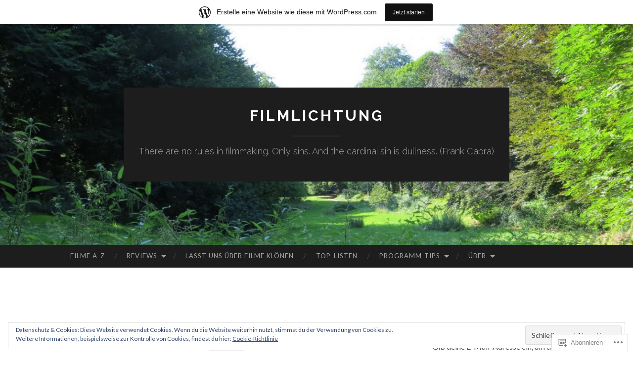

--- FILE ---
content_type: text/html; charset=UTF-8
request_url: https://filmlichtung.wordpress.com/tag/charts/
body_size: 32029
content:
<!DOCTYPE html>
<html lang="de-DE">
<head>
<meta charset="UTF-8">
<meta name="viewport" content="width=device-width, initial-scale=1">
<title>Charts | filmlichtung</title>
<link rel="profile" href="http://gmpg.org/xfn/11">
<link rel="pingback" href="https://filmlichtung.wordpress.com/xmlrpc.php">

<meta name='robots' content='max-image-preview:large' />
<link rel='dns-prefetch' href='//s0.wp.com' />
<link rel='dns-prefetch' href='//fonts-api.wp.com' />
<link rel='dns-prefetch' href='//af.pubmine.com' />
<link rel="alternate" type="application/rss+xml" title="filmlichtung &raquo; Feed" href="https://filmlichtung.wordpress.com/feed/" />
<link rel="alternate" type="application/rss+xml" title="filmlichtung &raquo; Kommentar-Feed" href="https://filmlichtung.wordpress.com/comments/feed/" />
<link rel="alternate" type="application/rss+xml" title="filmlichtung &raquo; Charts Schlagwort-Feed" href="https://filmlichtung.wordpress.com/tag/charts/feed/" />
	<script type="text/javascript">
		/* <![CDATA[ */
		function addLoadEvent(func) {
			var oldonload = window.onload;
			if (typeof window.onload != 'function') {
				window.onload = func;
			} else {
				window.onload = function () {
					oldonload();
					func();
				}
			}
		}
		/* ]]> */
	</script>
	<link crossorigin='anonymous' rel='stylesheet' id='all-css-0-1' href='/_static/??-eJxtjEsOwjAMRC9EMBUoiAXiLG6wojTOR7WjiNuTdoGEYDkz7w30alzJSlkhNVO5+ZAFenh6UgFqYy0xkGHsoJQqo5KA6Ivp6EQO8P+AQxzYQlrRRbOnH3zm4j9CwjWShuzNjCsM9LvZ5Ee6T1c72cvpZs/LG8VZRLg=&cssminify=yes' type='text/css' media='all' />
<style id='wp-emoji-styles-inline-css'>

	img.wp-smiley, img.emoji {
		display: inline !important;
		border: none !important;
		box-shadow: none !important;
		height: 1em !important;
		width: 1em !important;
		margin: 0 0.07em !important;
		vertical-align: -0.1em !important;
		background: none !important;
		padding: 0 !important;
	}
/*# sourceURL=wp-emoji-styles-inline-css */
</style>
<link crossorigin='anonymous' rel='stylesheet' id='all-css-2-1' href='/wp-content/plugins/gutenberg-core/v22.2.0/build/styles/block-library/style.css?m=1764855221i&cssminify=yes' type='text/css' media='all' />
<style id='wp-block-library-inline-css'>
.has-text-align-justify {
	text-align:justify;
}
.has-text-align-justify{text-align:justify;}

/*# sourceURL=wp-block-library-inline-css */
</style><style id='wp-block-paragraph-inline-css'>
.is-small-text{font-size:.875em}.is-regular-text{font-size:1em}.is-large-text{font-size:2.25em}.is-larger-text{font-size:3em}.has-drop-cap:not(:focus):first-letter{float:left;font-size:8.4em;font-style:normal;font-weight:100;line-height:.68;margin:.05em .1em 0 0;text-transform:uppercase}body.rtl .has-drop-cap:not(:focus):first-letter{float:none;margin-left:.1em}p.has-drop-cap.has-background{overflow:hidden}:root :where(p.has-background){padding:1.25em 2.375em}:where(p.has-text-color:not(.has-link-color)) a{color:inherit}p.has-text-align-left[style*="writing-mode:vertical-lr"],p.has-text-align-right[style*="writing-mode:vertical-rl"]{rotate:180deg}
/*# sourceURL=/wp-content/plugins/gutenberg-core/v22.2.0/build/styles/block-library/paragraph/style.css */
</style>
<style id='global-styles-inline-css'>
:root{--wp--preset--aspect-ratio--square: 1;--wp--preset--aspect-ratio--4-3: 4/3;--wp--preset--aspect-ratio--3-4: 3/4;--wp--preset--aspect-ratio--3-2: 3/2;--wp--preset--aspect-ratio--2-3: 2/3;--wp--preset--aspect-ratio--16-9: 16/9;--wp--preset--aspect-ratio--9-16: 9/16;--wp--preset--color--black: #000000;--wp--preset--color--cyan-bluish-gray: #abb8c3;--wp--preset--color--white: #ffffff;--wp--preset--color--pale-pink: #f78da7;--wp--preset--color--vivid-red: #cf2e2e;--wp--preset--color--luminous-vivid-orange: #ff6900;--wp--preset--color--luminous-vivid-amber: #fcb900;--wp--preset--color--light-green-cyan: #7bdcb5;--wp--preset--color--vivid-green-cyan: #00d084;--wp--preset--color--pale-cyan-blue: #8ed1fc;--wp--preset--color--vivid-cyan-blue: #0693e3;--wp--preset--color--vivid-purple: #9b51e0;--wp--preset--gradient--vivid-cyan-blue-to-vivid-purple: linear-gradient(135deg,rgb(6,147,227) 0%,rgb(155,81,224) 100%);--wp--preset--gradient--light-green-cyan-to-vivid-green-cyan: linear-gradient(135deg,rgb(122,220,180) 0%,rgb(0,208,130) 100%);--wp--preset--gradient--luminous-vivid-amber-to-luminous-vivid-orange: linear-gradient(135deg,rgb(252,185,0) 0%,rgb(255,105,0) 100%);--wp--preset--gradient--luminous-vivid-orange-to-vivid-red: linear-gradient(135deg,rgb(255,105,0) 0%,rgb(207,46,46) 100%);--wp--preset--gradient--very-light-gray-to-cyan-bluish-gray: linear-gradient(135deg,rgb(238,238,238) 0%,rgb(169,184,195) 100%);--wp--preset--gradient--cool-to-warm-spectrum: linear-gradient(135deg,rgb(74,234,220) 0%,rgb(151,120,209) 20%,rgb(207,42,186) 40%,rgb(238,44,130) 60%,rgb(251,105,98) 80%,rgb(254,248,76) 100%);--wp--preset--gradient--blush-light-purple: linear-gradient(135deg,rgb(255,206,236) 0%,rgb(152,150,240) 100%);--wp--preset--gradient--blush-bordeaux: linear-gradient(135deg,rgb(254,205,165) 0%,rgb(254,45,45) 50%,rgb(107,0,62) 100%);--wp--preset--gradient--luminous-dusk: linear-gradient(135deg,rgb(255,203,112) 0%,rgb(199,81,192) 50%,rgb(65,88,208) 100%);--wp--preset--gradient--pale-ocean: linear-gradient(135deg,rgb(255,245,203) 0%,rgb(182,227,212) 50%,rgb(51,167,181) 100%);--wp--preset--gradient--electric-grass: linear-gradient(135deg,rgb(202,248,128) 0%,rgb(113,206,126) 100%);--wp--preset--gradient--midnight: linear-gradient(135deg,rgb(2,3,129) 0%,rgb(40,116,252) 100%);--wp--preset--font-size--small: 13px;--wp--preset--font-size--medium: 20px;--wp--preset--font-size--large: 36px;--wp--preset--font-size--x-large: 42px;--wp--preset--font-family--albert-sans: 'Albert Sans', sans-serif;--wp--preset--font-family--alegreya: Alegreya, serif;--wp--preset--font-family--arvo: Arvo, serif;--wp--preset--font-family--bodoni-moda: 'Bodoni Moda', serif;--wp--preset--font-family--bricolage-grotesque: 'Bricolage Grotesque', sans-serif;--wp--preset--font-family--cabin: Cabin, sans-serif;--wp--preset--font-family--chivo: Chivo, sans-serif;--wp--preset--font-family--commissioner: Commissioner, sans-serif;--wp--preset--font-family--cormorant: Cormorant, serif;--wp--preset--font-family--courier-prime: 'Courier Prime', monospace;--wp--preset--font-family--crimson-pro: 'Crimson Pro', serif;--wp--preset--font-family--dm-mono: 'DM Mono', monospace;--wp--preset--font-family--dm-sans: 'DM Sans', sans-serif;--wp--preset--font-family--dm-serif-display: 'DM Serif Display', serif;--wp--preset--font-family--domine: Domine, serif;--wp--preset--font-family--eb-garamond: 'EB Garamond', serif;--wp--preset--font-family--epilogue: Epilogue, sans-serif;--wp--preset--font-family--fahkwang: Fahkwang, sans-serif;--wp--preset--font-family--figtree: Figtree, sans-serif;--wp--preset--font-family--fira-sans: 'Fira Sans', sans-serif;--wp--preset--font-family--fjalla-one: 'Fjalla One', sans-serif;--wp--preset--font-family--fraunces: Fraunces, serif;--wp--preset--font-family--gabarito: Gabarito, system-ui;--wp--preset--font-family--ibm-plex-mono: 'IBM Plex Mono', monospace;--wp--preset--font-family--ibm-plex-sans: 'IBM Plex Sans', sans-serif;--wp--preset--font-family--ibarra-real-nova: 'Ibarra Real Nova', serif;--wp--preset--font-family--instrument-serif: 'Instrument Serif', serif;--wp--preset--font-family--inter: Inter, sans-serif;--wp--preset--font-family--josefin-sans: 'Josefin Sans', sans-serif;--wp--preset--font-family--jost: Jost, sans-serif;--wp--preset--font-family--libre-baskerville: 'Libre Baskerville', serif;--wp--preset--font-family--libre-franklin: 'Libre Franklin', sans-serif;--wp--preset--font-family--literata: Literata, serif;--wp--preset--font-family--lora: Lora, serif;--wp--preset--font-family--merriweather: Merriweather, serif;--wp--preset--font-family--montserrat: Montserrat, sans-serif;--wp--preset--font-family--newsreader: Newsreader, serif;--wp--preset--font-family--noto-sans-mono: 'Noto Sans Mono', sans-serif;--wp--preset--font-family--nunito: Nunito, sans-serif;--wp--preset--font-family--open-sans: 'Open Sans', sans-serif;--wp--preset--font-family--overpass: Overpass, sans-serif;--wp--preset--font-family--pt-serif: 'PT Serif', serif;--wp--preset--font-family--petrona: Petrona, serif;--wp--preset--font-family--piazzolla: Piazzolla, serif;--wp--preset--font-family--playfair-display: 'Playfair Display', serif;--wp--preset--font-family--plus-jakarta-sans: 'Plus Jakarta Sans', sans-serif;--wp--preset--font-family--poppins: Poppins, sans-serif;--wp--preset--font-family--raleway: Raleway, sans-serif;--wp--preset--font-family--roboto: Roboto, sans-serif;--wp--preset--font-family--roboto-slab: 'Roboto Slab', serif;--wp--preset--font-family--rubik: Rubik, sans-serif;--wp--preset--font-family--rufina: Rufina, serif;--wp--preset--font-family--sora: Sora, sans-serif;--wp--preset--font-family--source-sans-3: 'Source Sans 3', sans-serif;--wp--preset--font-family--source-serif-4: 'Source Serif 4', serif;--wp--preset--font-family--space-mono: 'Space Mono', monospace;--wp--preset--font-family--syne: Syne, sans-serif;--wp--preset--font-family--texturina: Texturina, serif;--wp--preset--font-family--urbanist: Urbanist, sans-serif;--wp--preset--font-family--work-sans: 'Work Sans', sans-serif;--wp--preset--spacing--20: 0.44rem;--wp--preset--spacing--30: 0.67rem;--wp--preset--spacing--40: 1rem;--wp--preset--spacing--50: 1.5rem;--wp--preset--spacing--60: 2.25rem;--wp--preset--spacing--70: 3.38rem;--wp--preset--spacing--80: 5.06rem;--wp--preset--shadow--natural: 6px 6px 9px rgba(0, 0, 0, 0.2);--wp--preset--shadow--deep: 12px 12px 50px rgba(0, 0, 0, 0.4);--wp--preset--shadow--sharp: 6px 6px 0px rgba(0, 0, 0, 0.2);--wp--preset--shadow--outlined: 6px 6px 0px -3px rgb(255, 255, 255), 6px 6px rgb(0, 0, 0);--wp--preset--shadow--crisp: 6px 6px 0px rgb(0, 0, 0);}:where(.is-layout-flex){gap: 0.5em;}:where(.is-layout-grid){gap: 0.5em;}body .is-layout-flex{display: flex;}.is-layout-flex{flex-wrap: wrap;align-items: center;}.is-layout-flex > :is(*, div){margin: 0;}body .is-layout-grid{display: grid;}.is-layout-grid > :is(*, div){margin: 0;}:where(.wp-block-columns.is-layout-flex){gap: 2em;}:where(.wp-block-columns.is-layout-grid){gap: 2em;}:where(.wp-block-post-template.is-layout-flex){gap: 1.25em;}:where(.wp-block-post-template.is-layout-grid){gap: 1.25em;}.has-black-color{color: var(--wp--preset--color--black) !important;}.has-cyan-bluish-gray-color{color: var(--wp--preset--color--cyan-bluish-gray) !important;}.has-white-color{color: var(--wp--preset--color--white) !important;}.has-pale-pink-color{color: var(--wp--preset--color--pale-pink) !important;}.has-vivid-red-color{color: var(--wp--preset--color--vivid-red) !important;}.has-luminous-vivid-orange-color{color: var(--wp--preset--color--luminous-vivid-orange) !important;}.has-luminous-vivid-amber-color{color: var(--wp--preset--color--luminous-vivid-amber) !important;}.has-light-green-cyan-color{color: var(--wp--preset--color--light-green-cyan) !important;}.has-vivid-green-cyan-color{color: var(--wp--preset--color--vivid-green-cyan) !important;}.has-pale-cyan-blue-color{color: var(--wp--preset--color--pale-cyan-blue) !important;}.has-vivid-cyan-blue-color{color: var(--wp--preset--color--vivid-cyan-blue) !important;}.has-vivid-purple-color{color: var(--wp--preset--color--vivid-purple) !important;}.has-black-background-color{background-color: var(--wp--preset--color--black) !important;}.has-cyan-bluish-gray-background-color{background-color: var(--wp--preset--color--cyan-bluish-gray) !important;}.has-white-background-color{background-color: var(--wp--preset--color--white) !important;}.has-pale-pink-background-color{background-color: var(--wp--preset--color--pale-pink) !important;}.has-vivid-red-background-color{background-color: var(--wp--preset--color--vivid-red) !important;}.has-luminous-vivid-orange-background-color{background-color: var(--wp--preset--color--luminous-vivid-orange) !important;}.has-luminous-vivid-amber-background-color{background-color: var(--wp--preset--color--luminous-vivid-amber) !important;}.has-light-green-cyan-background-color{background-color: var(--wp--preset--color--light-green-cyan) !important;}.has-vivid-green-cyan-background-color{background-color: var(--wp--preset--color--vivid-green-cyan) !important;}.has-pale-cyan-blue-background-color{background-color: var(--wp--preset--color--pale-cyan-blue) !important;}.has-vivid-cyan-blue-background-color{background-color: var(--wp--preset--color--vivid-cyan-blue) !important;}.has-vivid-purple-background-color{background-color: var(--wp--preset--color--vivid-purple) !important;}.has-black-border-color{border-color: var(--wp--preset--color--black) !important;}.has-cyan-bluish-gray-border-color{border-color: var(--wp--preset--color--cyan-bluish-gray) !important;}.has-white-border-color{border-color: var(--wp--preset--color--white) !important;}.has-pale-pink-border-color{border-color: var(--wp--preset--color--pale-pink) !important;}.has-vivid-red-border-color{border-color: var(--wp--preset--color--vivid-red) !important;}.has-luminous-vivid-orange-border-color{border-color: var(--wp--preset--color--luminous-vivid-orange) !important;}.has-luminous-vivid-amber-border-color{border-color: var(--wp--preset--color--luminous-vivid-amber) !important;}.has-light-green-cyan-border-color{border-color: var(--wp--preset--color--light-green-cyan) !important;}.has-vivid-green-cyan-border-color{border-color: var(--wp--preset--color--vivid-green-cyan) !important;}.has-pale-cyan-blue-border-color{border-color: var(--wp--preset--color--pale-cyan-blue) !important;}.has-vivid-cyan-blue-border-color{border-color: var(--wp--preset--color--vivid-cyan-blue) !important;}.has-vivid-purple-border-color{border-color: var(--wp--preset--color--vivid-purple) !important;}.has-vivid-cyan-blue-to-vivid-purple-gradient-background{background: var(--wp--preset--gradient--vivid-cyan-blue-to-vivid-purple) !important;}.has-light-green-cyan-to-vivid-green-cyan-gradient-background{background: var(--wp--preset--gradient--light-green-cyan-to-vivid-green-cyan) !important;}.has-luminous-vivid-amber-to-luminous-vivid-orange-gradient-background{background: var(--wp--preset--gradient--luminous-vivid-amber-to-luminous-vivid-orange) !important;}.has-luminous-vivid-orange-to-vivid-red-gradient-background{background: var(--wp--preset--gradient--luminous-vivid-orange-to-vivid-red) !important;}.has-very-light-gray-to-cyan-bluish-gray-gradient-background{background: var(--wp--preset--gradient--very-light-gray-to-cyan-bluish-gray) !important;}.has-cool-to-warm-spectrum-gradient-background{background: var(--wp--preset--gradient--cool-to-warm-spectrum) !important;}.has-blush-light-purple-gradient-background{background: var(--wp--preset--gradient--blush-light-purple) !important;}.has-blush-bordeaux-gradient-background{background: var(--wp--preset--gradient--blush-bordeaux) !important;}.has-luminous-dusk-gradient-background{background: var(--wp--preset--gradient--luminous-dusk) !important;}.has-pale-ocean-gradient-background{background: var(--wp--preset--gradient--pale-ocean) !important;}.has-electric-grass-gradient-background{background: var(--wp--preset--gradient--electric-grass) !important;}.has-midnight-gradient-background{background: var(--wp--preset--gradient--midnight) !important;}.has-small-font-size{font-size: var(--wp--preset--font-size--small) !important;}.has-medium-font-size{font-size: var(--wp--preset--font-size--medium) !important;}.has-large-font-size{font-size: var(--wp--preset--font-size--large) !important;}.has-x-large-font-size{font-size: var(--wp--preset--font-size--x-large) !important;}.has-albert-sans-font-family{font-family: var(--wp--preset--font-family--albert-sans) !important;}.has-alegreya-font-family{font-family: var(--wp--preset--font-family--alegreya) !important;}.has-arvo-font-family{font-family: var(--wp--preset--font-family--arvo) !important;}.has-bodoni-moda-font-family{font-family: var(--wp--preset--font-family--bodoni-moda) !important;}.has-bricolage-grotesque-font-family{font-family: var(--wp--preset--font-family--bricolage-grotesque) !important;}.has-cabin-font-family{font-family: var(--wp--preset--font-family--cabin) !important;}.has-chivo-font-family{font-family: var(--wp--preset--font-family--chivo) !important;}.has-commissioner-font-family{font-family: var(--wp--preset--font-family--commissioner) !important;}.has-cormorant-font-family{font-family: var(--wp--preset--font-family--cormorant) !important;}.has-courier-prime-font-family{font-family: var(--wp--preset--font-family--courier-prime) !important;}.has-crimson-pro-font-family{font-family: var(--wp--preset--font-family--crimson-pro) !important;}.has-dm-mono-font-family{font-family: var(--wp--preset--font-family--dm-mono) !important;}.has-dm-sans-font-family{font-family: var(--wp--preset--font-family--dm-sans) !important;}.has-dm-serif-display-font-family{font-family: var(--wp--preset--font-family--dm-serif-display) !important;}.has-domine-font-family{font-family: var(--wp--preset--font-family--domine) !important;}.has-eb-garamond-font-family{font-family: var(--wp--preset--font-family--eb-garamond) !important;}.has-epilogue-font-family{font-family: var(--wp--preset--font-family--epilogue) !important;}.has-fahkwang-font-family{font-family: var(--wp--preset--font-family--fahkwang) !important;}.has-figtree-font-family{font-family: var(--wp--preset--font-family--figtree) !important;}.has-fira-sans-font-family{font-family: var(--wp--preset--font-family--fira-sans) !important;}.has-fjalla-one-font-family{font-family: var(--wp--preset--font-family--fjalla-one) !important;}.has-fraunces-font-family{font-family: var(--wp--preset--font-family--fraunces) !important;}.has-gabarito-font-family{font-family: var(--wp--preset--font-family--gabarito) !important;}.has-ibm-plex-mono-font-family{font-family: var(--wp--preset--font-family--ibm-plex-mono) !important;}.has-ibm-plex-sans-font-family{font-family: var(--wp--preset--font-family--ibm-plex-sans) !important;}.has-ibarra-real-nova-font-family{font-family: var(--wp--preset--font-family--ibarra-real-nova) !important;}.has-instrument-serif-font-family{font-family: var(--wp--preset--font-family--instrument-serif) !important;}.has-inter-font-family{font-family: var(--wp--preset--font-family--inter) !important;}.has-josefin-sans-font-family{font-family: var(--wp--preset--font-family--josefin-sans) !important;}.has-jost-font-family{font-family: var(--wp--preset--font-family--jost) !important;}.has-libre-baskerville-font-family{font-family: var(--wp--preset--font-family--libre-baskerville) !important;}.has-libre-franklin-font-family{font-family: var(--wp--preset--font-family--libre-franklin) !important;}.has-literata-font-family{font-family: var(--wp--preset--font-family--literata) !important;}.has-lora-font-family{font-family: var(--wp--preset--font-family--lora) !important;}.has-merriweather-font-family{font-family: var(--wp--preset--font-family--merriweather) !important;}.has-montserrat-font-family{font-family: var(--wp--preset--font-family--montserrat) !important;}.has-newsreader-font-family{font-family: var(--wp--preset--font-family--newsreader) !important;}.has-noto-sans-mono-font-family{font-family: var(--wp--preset--font-family--noto-sans-mono) !important;}.has-nunito-font-family{font-family: var(--wp--preset--font-family--nunito) !important;}.has-open-sans-font-family{font-family: var(--wp--preset--font-family--open-sans) !important;}.has-overpass-font-family{font-family: var(--wp--preset--font-family--overpass) !important;}.has-pt-serif-font-family{font-family: var(--wp--preset--font-family--pt-serif) !important;}.has-petrona-font-family{font-family: var(--wp--preset--font-family--petrona) !important;}.has-piazzolla-font-family{font-family: var(--wp--preset--font-family--piazzolla) !important;}.has-playfair-display-font-family{font-family: var(--wp--preset--font-family--playfair-display) !important;}.has-plus-jakarta-sans-font-family{font-family: var(--wp--preset--font-family--plus-jakarta-sans) !important;}.has-poppins-font-family{font-family: var(--wp--preset--font-family--poppins) !important;}.has-raleway-font-family{font-family: var(--wp--preset--font-family--raleway) !important;}.has-roboto-font-family{font-family: var(--wp--preset--font-family--roboto) !important;}.has-roboto-slab-font-family{font-family: var(--wp--preset--font-family--roboto-slab) !important;}.has-rubik-font-family{font-family: var(--wp--preset--font-family--rubik) !important;}.has-rufina-font-family{font-family: var(--wp--preset--font-family--rufina) !important;}.has-sora-font-family{font-family: var(--wp--preset--font-family--sora) !important;}.has-source-sans-3-font-family{font-family: var(--wp--preset--font-family--source-sans-3) !important;}.has-source-serif-4-font-family{font-family: var(--wp--preset--font-family--source-serif-4) !important;}.has-space-mono-font-family{font-family: var(--wp--preset--font-family--space-mono) !important;}.has-syne-font-family{font-family: var(--wp--preset--font-family--syne) !important;}.has-texturina-font-family{font-family: var(--wp--preset--font-family--texturina) !important;}.has-urbanist-font-family{font-family: var(--wp--preset--font-family--urbanist) !important;}.has-work-sans-font-family{font-family: var(--wp--preset--font-family--work-sans) !important;}
/*# sourceURL=global-styles-inline-css */
</style>

<style id='classic-theme-styles-inline-css'>
/*! This file is auto-generated */
.wp-block-button__link{color:#fff;background-color:#32373c;border-radius:9999px;box-shadow:none;text-decoration:none;padding:calc(.667em + 2px) calc(1.333em + 2px);font-size:1.125em}.wp-block-file__button{background:#32373c;color:#fff;text-decoration:none}
/*# sourceURL=/wp-includes/css/classic-themes.min.css */
</style>
<link crossorigin='anonymous' rel='stylesheet' id='all-css-4-1' href='/_static/??-eJx9jUsOwjAMRC+EY6UgCAvEWZrEKoG4jWq3hduTLvisurFG1nszuBQIQ6/UK5Y8dakXDIPPQ3gINsY6Y0ESl0ww0mwOGJPolwDRVyYTRHb4V8QT/LpGqn8ura4EU0wtZeKKbWlLih1p1eWTQem5rZQ6A96XkUSgXk4Tg97qlqzelS/26KzbN835dH8DjlpbIA==&cssminify=yes' type='text/css' media='all' />
<link rel='stylesheet' id='hemingway-rewritten-fonts-css' href='https://fonts-api.wp.com/css?family=Raleway%3A400%2C300%2C700%7CLato%3A400%2C700%2C400italic%2C700italic&#038;subset=latin%2Clatin-ext' media='all' />
<link crossorigin='anonymous' rel='stylesheet' id='all-css-6-1' href='/_static/??-eJyFj80OwiAQhF9I3DRVezI+igGypVRgCT+Svr1gPNRo2ttMdmb3WyieSXIJXYI0ocUIPguoSjtV+MIClqBTnUNMi8GjjPEAq5LNzJustIswY/JcPj4eLJGDu3YSFDoMujbif/mzdIek7XzTsOIl2S2mmEWUQfuk28mRjKGylZ/oiYGJLISpALsvBxSGVJUKamplt0oKiRmSvDF9GTYarkOr3uy1Gy79cB66/jS/AGWHn4k=&cssminify=yes' type='text/css' media='all' />
<link crossorigin='anonymous' rel='stylesheet' id='print-css-7-1' href='/wp-content/mu-plugins/global-print/global-print.css?m=1465851035i&cssminify=yes' type='text/css' media='print' />
<style id='jetpack-global-styles-frontend-style-inline-css'>
:root { --font-headings: unset; --font-base: unset; --font-headings-default: -apple-system,BlinkMacSystemFont,"Segoe UI",Roboto,Oxygen-Sans,Ubuntu,Cantarell,"Helvetica Neue",sans-serif; --font-base-default: -apple-system,BlinkMacSystemFont,"Segoe UI",Roboto,Oxygen-Sans,Ubuntu,Cantarell,"Helvetica Neue",sans-serif;}
/*# sourceURL=jetpack-global-styles-frontend-style-inline-css */
</style>
<link crossorigin='anonymous' rel='stylesheet' id='all-css-10-1' href='/_static/??-eJyNjtEKwjAMRX/IGKaV+SJ+inRt7TLTZiwdw793k72oIHsJ90BybnDqwUkuIRdMI/Q8RsqKXSi9dY+VMYksw48cFLW1Q/DW++c7Uo57p7rD7aYbZYcqjiwDSxT9gB9baUOae1uDkaWx/K9uIh9DUZxX1gxxIA82e2DSsuW2md9QILgLs0xfuAiu6VLVp+PhbOrKdC9/Ong1&cssminify=yes' type='text/css' media='all' />
<script type="text/javascript" id="wpcom-actionbar-placeholder-js-extra">
/* <![CDATA[ */
var actionbardata = {"siteID":"74242997","postID":"0","siteURL":"https://filmlichtung.wordpress.com","xhrURL":"https://filmlichtung.wordpress.com/wp-admin/admin-ajax.php","nonce":"2a7f83fc7a","isLoggedIn":"","statusMessage":"","subsEmailDefault":"instantly","proxyScriptUrl":"https://s0.wp.com/wp-content/js/wpcom-proxy-request.js?m=1513050504i&amp;ver=20211021","i18n":{"followedText":"Neue Beitr\u00e4ge von dieser Website erscheinen nun in deinem \u003Ca href=\"https://wordpress.com/reader\"\u003EReader\u003C/a\u003E","foldBar":"Diese Leiste einklappen","unfoldBar":"Diese Leiste aufklappen","shortLinkCopied":"Kurzlink in Zwischenablage kopiert"}};
//# sourceURL=wpcom-actionbar-placeholder-js-extra
/* ]]> */
</script>
<script type="text/javascript" id="jetpack-mu-wpcom-settings-js-before">
/* <![CDATA[ */
var JETPACK_MU_WPCOM_SETTINGS = {"assetsUrl":"https://s0.wp.com/wp-content/mu-plugins/jetpack-mu-wpcom-plugin/moon/jetpack_vendor/automattic/jetpack-mu-wpcom/src/build/"};
//# sourceURL=jetpack-mu-wpcom-settings-js-before
/* ]]> */
</script>
<script crossorigin='anonymous' type='text/javascript'  src='/_static/??-eJx9jMEOwiAQRH/IdaMmRQ/Gb2kBCQTYDQul/r2tHjQx8TQzmXmDnUFTrjZXDIIlVuBCy2MfZIdfXWrAsTmfBaVNoovn6mlNd4qR+p9598bZKtv728LUEsPs7Q81RXIfjooZjYCOo4h98ToxzsdNIFMGZ7isF7d0PajTWQ2DuqjwBIN6TR8='></script>
<script type="text/javascript" id="rlt-proxy-js-after">
/* <![CDATA[ */
	rltInitialize( {"token":null,"iframeOrigins":["https:\/\/widgets.wp.com"]} );
//# sourceURL=rlt-proxy-js-after
/* ]]> */
</script>
<link rel="EditURI" type="application/rsd+xml" title="RSD" href="https://filmlichtung.wordpress.com/xmlrpc.php?rsd" />
<meta name="generator" content="WordPress.com" />

<!-- Jetpack Open Graph Tags -->
<meta property="og:type" content="website" />
<meta property="og:title" content="Charts &#8211; filmlichtung" />
<meta property="og:url" content="https://filmlichtung.wordpress.com/tag/charts/" />
<meta property="og:site_name" content="filmlichtung" />
<meta property="og:image" content="https://s0.wp.com/i/blank.jpg?m=1383295312i" />
<meta property="og:image:width" content="200" />
<meta property="og:image:height" content="200" />
<meta property="og:image:alt" content="" />
<meta property="og:locale" content="de_DE" />
<meta property="fb:app_id" content="249643311490" />
<meta name="twitter:creator" content="@filmlichter" />

<!-- End Jetpack Open Graph Tags -->
<link rel="shortcut icon" type="image/x-icon" href="https://s0.wp.com/i/favicon.ico?m=1713425267i" sizes="16x16 24x24 32x32 48x48" />
<link rel="icon" type="image/x-icon" href="https://s0.wp.com/i/favicon.ico?m=1713425267i" sizes="16x16 24x24 32x32 48x48" />
<link rel="apple-touch-icon" href="https://s0.wp.com/i/webclip.png?m=1713868326i" />
<link rel='openid.server' href='https://filmlichtung.wordpress.com/?openidserver=1' />
<link rel='openid.delegate' href='https://filmlichtung.wordpress.com/' />
<link rel="search" type="application/opensearchdescription+xml" href="https://filmlichtung.wordpress.com/osd.xml" title="filmlichtung" />
<link rel="search" type="application/opensearchdescription+xml" href="https://s1.wp.com/opensearch.xml" title="WordPress.com" />
<style type="text/css">.recentcomments a{display:inline !important;padding:0 !important;margin:0 !important;}</style>		<style type="text/css">
			.recentcomments a {
				display: inline !important;
				padding: 0 !important;
				margin: 0 !important;
			}

			table.recentcommentsavatartop img.avatar, table.recentcommentsavatarend img.avatar {
				border: 0px;
				margin: 0;
			}

			table.recentcommentsavatartop a, table.recentcommentsavatarend a {
				border: 0px !important;
				background-color: transparent !important;
			}

			td.recentcommentsavatarend, td.recentcommentsavatartop {
				padding: 0px 0px 1px 0px;
				margin: 0px;
			}

			td.recentcommentstextend {
				border: none !important;
				padding: 0px 0px 2px 10px;
			}

			.rtl td.recentcommentstextend {
				padding: 0px 10px 2px 0px;
			}

			td.recentcommentstexttop {
				border: none;
				padding: 0px 0px 0px 10px;
			}

			.rtl td.recentcommentstexttop {
				padding: 0px 10px 0px 0px;
			}
		</style>
		<meta name="description" content="Beiträge über Charts von filmlichter" />
	<style type="text/css">
			.site-title a,
		.site-description {
			color: #ffffff;
		}
				.site-header-image {
			background-image: url(https://filmlichtung.wordpress.com/wp-content/uploads/2014/09/cropped-cropped-img_0058_12.jpg);
		}
		</style>
	<script type="text/javascript">
/* <![CDATA[ */
var wa_client = {}; wa_client.cmd = []; wa_client.config = { 'blog_id': 74242997, 'blog_language': 'de', 'is_wordads': false, 'hosting_type': 0, 'afp_account_id': 'pub-3444340079911651', 'afp_host_id': 5038568878849053, 'theme': 'pub/hemingway-rewritten', '_': { 'title': 'Werbung', 'privacy_settings': 'Datenschutz-Einstellungen' }, 'formats': [ 'belowpost', 'bottom_sticky', 'sidebar_sticky_right', 'sidebar', 'gutenberg_rectangle', 'gutenberg_leaderboard', 'gutenberg_mobile_leaderboard', 'gutenberg_skyscraper' ] };
/* ]]> */
</script>
		<script type="text/javascript">

			window.doNotSellCallback = function() {

				var linkElements = [
					'a[href="https://wordpress.com/?ref=footer_blog"]',
					'a[href="https://wordpress.com/?ref=footer_website"]',
					'a[href="https://wordpress.com/?ref=vertical_footer"]',
					'a[href^="https://wordpress.com/?ref=footer_segment_"]',
				].join(',');

				var dnsLink = document.createElement( 'a' );
				dnsLink.href = 'https://wordpress.com/de/advertising-program-optout/';
				dnsLink.classList.add( 'do-not-sell-link' );
				dnsLink.rel = 'nofollow';
				dnsLink.style.marginLeft = '0.5em';
				dnsLink.textContent = 'Meine persönlichen Informationen nicht verkaufen oder weitergeben';

				var creditLinks = document.querySelectorAll( linkElements );

				if ( 0 === creditLinks.length ) {
					return false;
				}

				Array.prototype.forEach.call( creditLinks, function( el ) {
					el.insertAdjacentElement( 'afterend', dnsLink );
				});

				return true;
			};

		</script>
		<script type="text/javascript">
	window.google_analytics_uacct = "UA-52447-2";
</script>

<script type="text/javascript">
	var _gaq = _gaq || [];
	_gaq.push(['_setAccount', 'UA-52447-2']);
	_gaq.push(['_gat._anonymizeIp']);
	_gaq.push(['_setDomainName', 'wordpress.com']);
	_gaq.push(['_initData']);
	_gaq.push(['_trackPageview']);

	(function() {
		var ga = document.createElement('script'); ga.type = 'text/javascript'; ga.async = true;
		ga.src = ('https:' == document.location.protocol ? 'https://ssl' : 'http://www') + '.google-analytics.com/ga.js';
		(document.getElementsByTagName('head')[0] || document.getElementsByTagName('body')[0]).appendChild(ga);
	})();
</script>
<link crossorigin='anonymous' rel='stylesheet' id='all-css-0-3' href='/_static/??-eJyNzUEKwkAMheELOQ21aHEhHkWmmVBSJ8lgZii9vVXcuHP5w+N7sJaAppW0grRQcptZHRaqJeLj2yBmCndWhKlxTuBtcnxyqWz7+Kc6Ye3Q/QD/y2KpZXJYOc1Ud9CQYw5CiWNg/HzULdPbvcm1H0/DZTwP/XF5AZXqR7U=&cssminify=yes' type='text/css' media='all' />
</head>

<body class="archive tag tag-charts tag-9187 wp-theme-pubhemingway-rewritten customizer-styles-applied jetpack-reblog-enabled has-marketing-bar has-marketing-bar-theme-hemingway-rewritten">
<div id="page" class="hfeed site">

	<header id="masthead" class="site-header" role="banner">
		<div class="site-header-image">
			<div class="site-branding-wrapper">
				<div class="site-branding">
					<h1 class="site-title"><a href="https://filmlichtung.wordpress.com/" rel="home">filmlichtung</a></h1>
					<h2 class="site-description">There are no rules in filmmaking. Only sins. And the cardinal sin is dullness. (Frank Capra)</h2>
				</div>
			</div>
		</div>
	</header><!-- #masthead -->
	<nav id="site-navigation" class="main-navigation clear" role="navigation">
		<button class="menu-toggle" aria-controls="primary-menu" aria-expanded="false"><span class="screen-reader-text">Menü</span></button>
		<a class="skip-link screen-reader-text" href="#content">Zum Inhalt springen</a>

		<div class="menu-globale-navigation-container"><ul id="primary-menu" class="menu"><li id="menu-item-2478" class="menu-item menu-item-type-post_type menu-item-object-page menu-item-2478"><a href="https://filmlichtung.wordpress.com/filme-a-z/">Filme A-Z</a></li>
<li id="menu-item-890" class="menu-item menu-item-type-taxonomy menu-item-object-category menu-item-has-children menu-item-890"><a href="https://filmlichtung.wordpress.com/category/review/">Reviews</a>
<ul class="sub-menu">
	<li id="menu-item-1609" class="menu-item menu-item-type-taxonomy menu-item-object-category menu-item-1609"><a href="https://filmlichtung.wordpress.com/category/review/">Review</a></li>
	<li id="menu-item-889" class="menu-item menu-item-type-taxonomy menu-item-object-category menu-item-889"><a href="https://filmlichtung.wordpress.com/category/gestern-gesehen/">Gestern Gesehen</a></li>
	<li id="menu-item-944" class="menu-item menu-item-type-taxonomy menu-item-object-category menu-item-944"><a href="https://filmlichtung.wordpress.com/category/ist-der-wirklich-sooo-schlecht/">Ist der wirklich sooo schlecht?</a></li>
</ul>
</li>
<li id="menu-item-1605" class="menu-item menu-item-type-taxonomy menu-item-object-category menu-item-1605"><a href="https://filmlichtung.wordpress.com/category/lasst-uns-ueber-filme-kloenen/">Lasst uns über Filme klönen</a></li>
<li id="menu-item-1606" class="menu-item menu-item-type-taxonomy menu-item-object-category menu-item-1606"><a href="https://filmlichtung.wordpress.com/category/top-listen/">Top-Listen</a></li>
<li id="menu-item-1607" class="menu-item menu-item-type-taxonomy menu-item-object-category menu-item-has-children menu-item-1607"><a href="https://filmlichtung.wordpress.com/category/programm-tips/">Programm-Tips</a>
<ul class="sub-menu">
	<li id="menu-item-892" class="menu-item menu-item-type-taxonomy menu-item-object-category menu-item-892"><a href="https://filmlichtung.wordpress.com/category/kurz-und-schmerzlos/">Kurz und schmerzlos</a></li>
	<li id="menu-item-891" class="menu-item menu-item-type-taxonomy menu-item-object-category menu-item-891"><a href="https://filmlichtung.wordpress.com/category/das-ist-auf-youtube/">Das ist auf Youtube!</a></li>
	<li id="menu-item-943" class="menu-item menu-item-type-taxonomy menu-item-object-category menu-item-943"><a href="https://filmlichtung.wordpress.com/category/trailer-park/">Trailer Park</a></li>
	<li id="menu-item-1608" class="menu-item menu-item-type-taxonomy menu-item-object-category menu-item-1608"><a href="https://filmlichtung.wordpress.com/category/double-feature/">Double Feature</a></li>
</ul>
</li>
<li id="menu-item-888" class="menu-item menu-item-type-post_type menu-item-object-page menu-item-has-children menu-item-888"><a href="https://filmlichtung.wordpress.com/eine-seite/">Über</a>
<ul class="sub-menu">
	<li id="menu-item-1610" class="menu-item menu-item-type-post_type menu-item-object-page menu-item-1610"><a href="https://filmlichtung.wordpress.com/eine-seite/">Über</a></li>
	<li id="menu-item-1601" class="menu-item menu-item-type-post_type menu-item-object-page menu-item-1601"><a href="https://filmlichtung.wordpress.com/eine-seite/impressum/">Impressum</a></li>
	<li id="menu-item-1602" class="menu-item menu-item-type-post_type menu-item-object-page menu-item-1602"><a href="https://filmlichtung.wordpress.com/eine-seite/datenschutzerklaerung/">Datenschutzerklärung</a></li>
</ul>
</li>
</ul></div>		<div id="header-search-toggle">
			<span class="screen-reader-text">Suchen</span>
		</div>
		<div id="header-search">
			<form role="search" method="get" class="search-form" action="https://filmlichtung.wordpress.com/">
				<label>
					<span class="screen-reader-text">Suche nach:</span>
					<input type="search" class="search-field" placeholder="Suche&#160;&hellip;" value="" name="s" />
				</label>
				<input type="submit" class="search-submit" value="Suche" />
			</form>		</div>
	</nav><!-- #site-navigation -->
	<div id="content" class="site-content">

	<section id="primary" class="content-area">
		<main id="main" class="site-main" role="main">

		
			<header class="page-header">
				<h1 class="page-title">
					Charts				</h1>
							</header><!-- .page-header -->

						
				
<article id="post-4043" class="post-4043 post type-post status-publish format-standard hentry category-top-listen tag-153613 tag-charts tag-film tag-filme tag-kinocharts tag-top-10">
	<header class="entry-header">
							<h1 class="entry-title"><a href="https://filmlichtung.wordpress.com/2020/12/19/top-10-filme-von-damals-1989-platz-5-bis-1/" rel="bookmark">Top 10 Filme von damals 1989 Platz 5 bis&nbsp;1</a></h1>						<div class="entry-meta">
			<span class="posted-on"><a href="https://filmlichtung.wordpress.com/2020/12/19/top-10-filme-von-damals-1989-platz-5-bis-1/" rel="bookmark"><time class="entry-date published" datetime="2020-12-19T09:01:00+01:00">19. Dezember 2020</time><time class="updated" datetime="2020-12-19T10:36:10+01:00">19. Dezember 2020</time></a></span><span class="byline"><span class="sep"> / </span><span class="author vcard"><a class="url fn n" href="https://filmlichtung.wordpress.com/author/filmlichter/">filmlichter</a></span></span>						<span class="comments-link"><span class="sep"> / </span><a href="https://filmlichtung.wordpress.com/2020/12/19/top-10-filme-von-damals-1989-platz-5-bis-1/#comments">6 Kommentare</a></span>
								</div><!-- .entry-meta -->
			</header><!-- .entry-header -->

		<div class="entry-content">
		
<p>Und weiter geht es mit den westdeutschen Top 10 von 1989, basierend auf der <a href="https://www.insidekino.com/DJahr/D1989.htm" target="_blank" rel="noreferrer noopener">Liste von insidekino.com</a>.</p>



<p>5. ‚Otto &#8211; der Außerfriesische‘</p>



<p>Otto wohnt in einem Leuchtturm, der einer Hochgeschwindigkeitszug-Teststrecke im Weg steht. Um ihn zu retten, muss er seinen Bruder Benno (ebenfalls Otto), den Besitzer des Turms, in den USA finden. Im dritten Otto-Film ist die Luft jetzt so weit raus, dass Gags aus den früheren Filmen wiederholt werden. Cameo Auftritte gibt es immer noch einige, in Erinnerung geblieben sind mir Katarina Brauren und Loriot in ihren ‚Ödipussi‘-Rollen, aber auch die können den Film nicht mehr so richtig retten. Otto-Superfans kommen vermutlich dennoch auf ihre Kosten.</p>



<p>4. ‚Indiana Jones und der letzte Kreuzzug‘</p>



<p>Und auch der Archäologe mit Hut und Peitsche geht in seine dritte, und für lange Zeit letzte, Runde. Nach dem umstrittenen zweiten Teil tut Harrison Fords Charakter wieder das, was er am besten kann: sich mit Nazis anlegen. Diesmal auf der Suche nach dem Becher eines Zimmermannes. Dabei gehen die Filmemacher noch deutlich augenzwinkernder zu Werke als beim ersten Film, wenn Jones etwa ein ungewolltes Autogramm von Adolf Hitler erhält. Höhepunkt des Films ist aber Sir Sean Connery als Jones‘ Vater Henry Jones sr.. Obwohl nur 12 Jahre älter als Ford, nimmt man ihm die Rolle problemlos ab und er findet reichlich Humor darin. Während Produzent George Lucas in den Indiana Jones Filmen vor allem seine liebe für alte Pulp-Serials ausleben wollte, waren sie für Regisseur Steven Spielberg ein Ersatz für den Bondfilm, den er nie drehen durfte. Trug Jones im zweiten Film schon Bonds berühmten weißen Smoking, ist es nun natürlich ein besonderes Fest, wenn der originale Bond höchstselbst auftaucht. Und in gewisser Weise, via Spielberg, ist er ja ein „Vater“ von Jones.&nbsp;</p>



<p>3. ‚Zurück in die Zukunft II‘</p>



<p>Der erste Teil mag der Beste der Reihe sein, dennoch ist es fraglos dieser zweite, den ich als Kind am häufigsten gesehen habe. Das lag aber vor allem daran, wie cool das im Film entworfene 2015 war (und ist). Ein wenig bezeichnend ist, dass ich große Schwierigkeiten habe den Rest der Handlung zu erinnern. Der Biff Tannen der Zukunft nutzt den DeLorean um Biff Tannen des Jahres 1955 einen Sportalmanach zu übergeben, in dem die Ergebnisse sämtlicher Sportereignisse zu finden sind. Mittels Wetten wird Biff bis 1985 extrem reich (und sein Charakter von New Yorker Immobilien-Mann und lebender Geschmacksverirrung Donald J. Trump inspiriert). Das gilt es natürlich für Marty und Doc zu verhindern (oder verändern) in einer Handlung, die parallel zum ersten Film spielt. Das ist alles recht clever und schön inszeniert, aber am coolsten ist halt doch (Film-)2015…</p>



<p>2. ‚Ein Fisch namens Wanda‘</p>



<p>Ein Gaunerboss hat die Beute aus einem Juwelenraub in Sicherheit gebracht, wohl wissend, dass seine Kompagnons ihn ausbooten wollen. Diese Kompagnons, der selbstverliebte Otto (Kevin Kline), Femme Fatale Wanda (Jamie Lee Curtis) und Tierfreund Ken (Michael Palin) tun alles um an die Beute zu kommen, spannen dafür auch den Anwalt ihres Bosses Archie (John Cleese) ein. Der Film lebt von seinem Quartett vollkommen unterschiedlicher aber allesamt komischer Hauptcharaktere. Er kann so viele verschiedene Kombinationen durchprobieren und immer neue, komische Situationen entwerfen. Nicht ganz zufällig erinnert das zuweilen an Monty Python. Nicht nur wegen Palin und Cleese. Letzterer zeichnet gemeinsam mit Regisseur Charles Crichton auch für das Buch verantwortlich. Tatsächlich war er auch de facto Ko-Regisseur, weil man bei MGM dem Endsiebziger Crichton die Aufgabe nicht allein zutraute. Cleese weigerte sich aber in der Rolle genannt zu werden. ‚Ein Fisch namens Wanda‘ ist ein urkomischer Heist-Film, der bei aller Liebe für Monty Python über die Jahre geradezu erstaunlich in Vergessenheit geraten ist. Er ist auch heute noch absolut sehenswert.</p>



<p>1. ‚Rain Man‘</p>



<p>Es ist immer gefährlich, wenn Hollywood eine Diagnose als Thema für sich entdeckt. Für viel zu viele ist das dann genau so, wie es im Film dargestellt wird. So ähnlich war es wohl auch mit dem Autismus und ‚Rain Man‘. Ich kann nicht sagen, ob Autismus vorher schon einmal explizit Thema eines Films war, aber Dustin Hoffmans Raymond prägte über Jahre das Bild des Autisten als nicht allein lebens- oder beziehungsfähiger Sonderling, der aber eine extreme Inselbegabung mitbringt. In Raymonds Fall für Zahlen und Mathematik. Das will sich sein Bruder Charlie (Tom Cruise), der bis zum Tod des gemeinsamen Vaters nichts von seinem Bruder wusste, zu Nutze machen, indem er ihn in Vegas Karten zählen lässt. Auf dem Weg kommen sich beide Brüder natürlich näher in Barry Levinsons tragikomischen Roadmovie. Die Urteile reichten damals von hochsensibel bis gut gemachter Kitsch. Aus meiner Erinnerung ist beides nicht ganz unzutreffend. Über die Darstellung eines Autisten kann ich nicht wirklich fundiert urteilen, allerdings entstand der Film auch, soweit ich weiß, bevor die Idee des autistischen Spektrums wirklich verbreitet war. Bemerkenswert ist noch, dass der Film als der Durchbruch für Hans Zimmer gilt, heute einer <em>der</em> Filmkomponisten schlechthin.</p>



<p>Tja, wenn Ihr so seid wie ich, dann geht Euch jetzt eine Frage im Kopf herum: wo zur Hölle ist ‚Batman‘!? Die Antwort lautet „in Gotham City“, bzw. für diese Liste auf Platz 16. Noch hinter ‚Liebling, ich habe die Kinder geschrumpft‘. Ja, für die Geburt des modernen Superheldenfilms haben sich hier tatsächlich noch nicht so viele Leute interessiert. Oder fanden ihn einfach nicht gut.&nbsp; Denn erstaunlich ist, dass er die viertbeste Startwoche hatte und danach offenbar abgestürzt ist. Das hätte ich mal wieder ganz und gar nicht richtig eingeschätzt. Und wer sich fragt, wo ‚Ghostbusters II‘ ist, der kommt erst nächstes Jahr nach Deutschland (und schafft es dann nicht in die Charts (spoiler!)).</p>



<p>Ansonsten tauchen drei europäische Produktionen in den Charts auf. Davon sind 1,5 (‚Operation Hinkelstein‘ ist eine französisch-deutsche Koproduktion) deutsch. Sechs Filme sind Franchise Filme (Otto nicht mitgerechnet). Zwei Davon Erstlinge, die anderen vier Fortsetzungen. Komödien machen nachwievor einen erheblichen Teil der erfolgreichsten Filme in Deutschland aus.</p>



<p>Ansonsten ansonsten: James Camerons ‚Abyss‘ schafft es gerade mal auf Platz 26. Heute ebenso unvorstellbar, wie ein ‚Batman‘ außerhalb der Charts. Und einer meiner heimlichen Rutger Hauer-Favoriten ‚Blinde Wut‘ schafft es gerade mal auf einen tragischen Platz 95. Das überrascht weit weniger, ist aber dennoch schade. Doch dazu im nächsten Jahr mehr. Der Januar hat bei mir nämlich den inoffiziellen Arbeitstitel „Flopuar“…</p>



<p>Und auch zu den Top 10 von damals im nächsten Jahr mehr, wenn wir mit den 90ern eine neue Dekade angehen. Wiedervereinigung, Eurodance, Techno, Diddlmaus, Poesiealbum, neues Neues Hollywood mit Tarantino, Smith und co., Multimedia!, Extremsport, jede Menge Modesünden, SNES und Playstation, [weitere Klischees nach Geschmack und Bedarf hier einfügen]. Ich freu mich drauf! Bis dahin schöne und gesunde Feiertage!</p>
<div id="jp-post-flair" class="sharedaddy sd-like-enabled sd-sharing-enabled"><div class="sharedaddy sd-sharing-enabled"><div class="robots-nocontent sd-block sd-social sd-social-icon-text sd-sharing"><h3 class="sd-title">Teilen mit:</h3><div class="sd-content"><ul><li class="share-twitter"><a rel="nofollow noopener noreferrer"
				data-shared="sharing-twitter-4043"
				class="share-twitter sd-button share-icon"
				href="https://filmlichtung.wordpress.com/2020/12/19/top-10-filme-von-damals-1989-platz-5-bis-1/?share=twitter"
				target="_blank"
				aria-labelledby="sharing-twitter-4043"
				>
				<span id="sharing-twitter-4043" hidden>Auf X teilen (Wird in neuem Fenster geöffnet)</span>
				<span>X</span>
			</a></li><li class="share-facebook"><a rel="nofollow noopener noreferrer"
				data-shared="sharing-facebook-4043"
				class="share-facebook sd-button share-icon"
				href="https://filmlichtung.wordpress.com/2020/12/19/top-10-filme-von-damals-1989-platz-5-bis-1/?share=facebook"
				target="_blank"
				aria-labelledby="sharing-facebook-4043"
				>
				<span id="sharing-facebook-4043" hidden>Auf Facebook teilen (Wird in neuem Fenster geöffnet)</span>
				<span>Facebook</span>
			</a></li><li class="share-end"></li></ul></div></div></div><div class='sharedaddy sd-block sd-like jetpack-likes-widget-wrapper jetpack-likes-widget-unloaded' id='like-post-wrapper-74242997-4043-696fceccec21f' data-src='//widgets.wp.com/likes/index.html?ver=20260120#blog_id=74242997&amp;post_id=4043&amp;origin=filmlichtung.wordpress.com&amp;obj_id=74242997-4043-696fceccec21f' data-name='like-post-frame-74242997-4043-696fceccec21f' data-title='Liken oder rebloggen'><div class='likes-widget-placeholder post-likes-widget-placeholder' style='height: 55px;'><span class='button'><span>Gefällt mir</span></span> <span class='loading'>Wird geladen …</span></div><span class='sd-text-color'></span><a class='sd-link-color'></a></div></div>			</div><!-- .entry-content -->
	</article><!-- #post-## -->

			
				
<article id="post-3223" class="post-3223 post type-post status-publish format-standard hentry category-lasst-uns-ueber-filme-kloenen category-top-listen tag-203994 tag-charts tag-film tag-filme tag-top-ten">
	<header class="entry-header">
							<h1 class="entry-title"><a href="https://filmlichtung.wordpress.com/2019/11/09/top-10-filme-von-damals-1979-platz-5-bis-1/" rel="bookmark">Top 10 Filme von damals: 1979 Platz 5 bis&nbsp;1</a></h1>						<div class="entry-meta">
			<span class="posted-on"><a href="https://filmlichtung.wordpress.com/2019/11/09/top-10-filme-von-damals-1979-platz-5-bis-1/" rel="bookmark"><time class="entry-date published" datetime="2019-11-09T09:00:11+01:00">9. November 2019</time><time class="updated" datetime="2019-11-08T20:50:30+01:00">8. November 2019</time></a></span><span class="byline"><span class="sep"> / </span><span class="author vcard"><a class="url fn n" href="https://filmlichtung.wordpress.com/author/filmlichter/">filmlichter</a></span></span>						<span class="comments-link"><span class="sep"> / </span><a href="https://filmlichtung.wordpress.com/2019/11/09/top-10-filme-von-damals-1979-platz-5-bis-1/#comments">7 Kommentare</a></span>
								</div><!-- .entry-meta -->
			</header><!-- .entry-header -->

		<div class="entry-content">
		<p>Ohne lange Vorrede machen wir genau da weiter, wo wir <a href="https://filmlichtung.wordpress.com/2019/11/02/top-10-filme-von-damals-kinocharts-1979-platz-10-6/">letzte Woche</a> aufgehört haben: bei Platz 5 der <a href="https://www.chartsurfer.de/musik/kinocharts-deutschland/jahrescharts/1979" target="_blank" rel="noopener">Kinocharts von 1979</a>!</p>
<ol start="5">
<li>‚Superman‘</li>
</ol>
<p>Oha, ein Superheldenfilm. Heute löst das wenig mehr als ein Schulterzucken der Gewohnheit aus, damals war es etwas durchaus Besonderes. Man möchte fast annehmen Superman wäre erst durch den Erfolg von ‚Star Wars‘ und dem dadurch neu erweckten Hunger auf Filme mit fantastischen SciFi Elementen möglich geworden, allerdings war der Film schon vor Erscheinen von George Lucas‘  Überraschungserfolg in Produktion. Der Film hat einen Tonfall, der aus heutiger Sicht etwas merkwürdig wirkt. Er gibt sich gleichzeitig naiv und augenzwinkernd. Man nehme nur den Plan von Bösewicht Lex Luthor (Gene Hackman), der billiges Land östlich der St. Andreas-Spalte in Kalifornien kaufen will, dann in der Spalte ein künstliches Erdbeben auslösen, wodurch alles Land westlich davon im Meer versinkt, um dann sein billiges Land als teure Küstengrundstücke zu verkaufen. Das ist gleichzeitig albern und ein Massenmord unfassbaren Ausmaßes. Dennoch funktioniert der Film vor allem aufgrund der Stärke seiner Darsteller auch heute noch recht gut. Ein mäßig motivierter Marlon Brando brachte es als Jor-El, Vater von Superman, ins Guinness Buch als damals bestbezahlter Nebendarsteller. 3,7 Millionen Dollar und 11,75% der Einnahmen sollte er bekommen. Er sah sich später übervorteilt, was die Beteiligung anging und klagte auf weitere 50 Millionen Dollar. Recht üppig für einen langwierigen Monolog über Krypton. Christopher Reeve war als Superman bei weitem nicht erste Wahl. Robert Redford und Burt Reynolds (hier kann nun wirklich jeder einen beliebigen Superman-mit-Schnauz-Henry Cavill-Justice League-Witz der eigenen Wahl einbauen) standen ganz oben, wollten aber nicht. James Caan, Christopher Walken(!!) und Nick Nolte waren zwischenzeitlich ebenfalls angedacht. Sylvester Stallone und Arnold Schwarzenegger bewarben sich, wurden aber ignoriert. Schließlich wurde es der zuvor als „zu dürr“ abgelehnte Reeve. Er musste sich einem harten Trainingsprogramm unterziehen, unter Leitung von David Prowse, dem körperlichen Darsteller von Darth Vader. Wenn das nicht motiviert, weiß ich auch nicht…</p>
<p>&nbsp;</p>
<ol start="4">
<li>‚James Bond 007 – Moonraker – Streng Geheim‘</li>
</ol>
<p>Hier haben wir einen Bondfilm, der aber wirklich jedem Trend hinterher eilt. SciFi und Weltraum sind erfolgreich, dank ‚Star Wars‘? Okay, das können wir auch, mit einem verschwundenen Raumgleiter und einem Finale auf einer Weltraumstation (tatsächlich kündigte der vorherige Film Bonds Rückkehr in ‚In Tödlicher Mission‘ an, doch aufgrund des ‚Star Wars‘ Erfolgs wurde ‚Moonraker‘ vorgezogen). Die Leute mögen einen albernen Ton bei ihren Actionfilmen? Können wir auch! Roger Moore kann albern eh am besten und der Beißer kriegt ne Freundin, oder so. Der Film ist umstritten und ich habe mit der Einleitung meine Meinung wahrscheinlich schon deutlich gemacht: ich mag ihn nicht. Er ist dämlich, ohne dabei besonders unterhaltsam zu sein. Die Moore Masche hat sich für mich hier schon ein wenig totgelaufen. Aber was weiß ich schon, der Erfolg gibt dem Film Recht. Er wurde weltweit zum finanziell erfolgreichsten Film des Jahres und blieb der finanziell erfolgreichste der Bond-Reihe bis 1995 ‚Golden Eye‘ ihn ablöste.</p>
<p>&nbsp;</p>
<ol start="3">
<li>‚Das Krokodil und sein Nilpferd‘</li>
</ol>
<p>Apropos alberner Ton in Action Filmen, hier haben wir das Duo Bud Spencer und Terrence Hill endlich komplett! Und in einem der, wie ich finde, quintessentiellen Spencer/Hill Filme. Wir haben die Rivalität zwischen Hills tierliebem Globetrotter (der nicht gern ungefragt geduzt wird) und Spencers brummeligem Jagd-Safaribetreiber (mit Platzpatronen). Wir haben Faustkampf-Klamauk quasi am laufenden Band, letztlich der Hauptgrund, warum man die Filme schaut. Wir haben Rainer Brandt Zitate noch und nöcher, darunter das von mir bis heute bei passenden und unpassenden Anlässen verwendete „Mmmmh, schmeckt gar nicht mal so gut!“. Dazu eine geradezu legendäre Fressszene („Das klingt als wenn Du ne Dachrinne frisst!“) und recht gelungene Musik von Walter Rizzati. Dass sich bei der inzwischen dreizehnten Zusammenarbeit des Duos nicht mehr alles ganz frisch anfühlt mag nicht überraschen, doch funktioniert das Prinzip der Filme hier immer noch großartig. Sicherlich, die Darstellung von schwarzen Afrikanern ist, mindestens aus heutiger Sicht, teilweise fragwürdig, die Dreharbeiten im Apartheid-Südafrika sowieso. Die klare Stellungnahme gegen Großwildjagd hingegen hat auch bis heute nichts von ihrer Aktualität verloren. Wie auch immer, der Dampfhammer- und der Backpfeifenkönig sind hier in Höchstform und darauf kommt es vor allem an.</p>
<p>&nbsp;</p>
<ol start="2">
<li>‚Louis&#8216; Unheimliche Begegnung Mit Den Außerirdischen‘</li>
</ol>
<p>(Nicht zu verwechseln mit ‚Louis und seine außerirdischen Kohlköpfe‘ von 1981)</p>
<p>Louis de Funès feierte seine größten Erfolge als Komiker meist in der Rolle des Choleropanikers, der durch seine übertrieben impulsiven Reaktionen jede Situation zur Farce werden lassen konnte. Mitte der 60er wurde er damit zum erfolgreichsten Komiker Frankreichs und bald ganz Europas. Doch in den späten 70ern drohte ihm in Frankreich das Duo Richard/Depardieu den Rang abzulaufen und in Europa war der „handfestere“ Klamauk von Spencer/Hill inzwischen weit beliebter als seine atemlose Hitzköpfigkeit. Für seine letzten beiden großen Erfolge, vor seinem tragisch frühen Tod 1983 mit nur 68 Jahren, belebte er daher nach fast 10 Jahren eine seiner alten Erfolgsfiguren wieder, die er zuvor schon in vier Filmen verkörpert hatte: den Gendarmen von Saint Tropez. Vornehmlich beschäftigt mit der cholerischen Jagd auf Nudisten, „löste“ der Charakter nebenbei auch immer mal schwerere Verbrechen. Und weil dem langen, langen Schatten von ‚Star Wars‘ nun auch wirklich niemand entkommen konnte, bekommt er es diesmal mit Außerirdischen zu tun. Mit mechanischen Außerirdischen, die Öl statt Wein trinken, das geht ja mal gar nicht! Zum Glück reagieren sie mit akutem Tod auf Wasser, was die ganze Sache erheblich vereinfacht. Mit de Funès‘ „Stammregisseur“ Jean Girault hinter der Kamera und typischer Rainer Brandt Synchronisation weiß man hier exakt was man bekommt. Und das unterhält durchaus, wenn es auch vielleicht nicht unbedingt im Gedächtnis bleibt.</p>
<p>&nbsp;</p>
<ol>
<li>‚Das Dschungelbuch‘ (Wiederaufführung)</li>
</ol>
<p>In den späten 70er Jahren steckte Disney tief in einer kreativen und finanziellen Krise. Gerade 1979 hatten sie einen Haufen Geld, das sie eigentlich nicht hatten, in ‚Das Schwarze Loch‘ geschaufelt, in der Hoffnung auf der ‚Star Wars‘ Welle zu reiten. Das ging schief. Was zumindest in Deutschland selten schief ging, waren allerdings ihre klassischen Zeichentrickfilme. Und so wurde der im Dezember zur Weihnachtszeit erneut in die Kinos gebrachte ‚Das Dschungelbuch‘ zum erfolgreichsten Film des Jahres 1979, zumindest in West-Deutschland. Wirklich erstaunlich wird es, wenn man sich die Dimensionen klarmacht: ‚Louis&#8216; Unheimliche Begegnung Mit Den Außerirdischen‘ auf Platz 2 hatte ungefähr 5,6 Millionen Besucher ins Kino gelockt. ‚Das Dschungelbuch‘ brachte es auf etwa 9,1 Millionen. Erklären kann man diesen Ansturm wohl nur dadurch, dass es Heimkino noch nicht gab. Wer Nostalgie nach diesen Filmen verspürte, oder sie mit den eigenen Kindern teilen wollte, war geradezu auf das Kino (oder seltene Fernsehübertragungen) angewiesen. Später würden die Filme zu Verkaufsschlagern auf VHS und damit nahmen die Wiederaufführungen ab. Dazu sah es 1979, wenn ich mal die Chartliste weiter herunterscrolle, verdammt mau aus, was Kinderfilme angeht. Eine Wiederaufführung vom Herbie-Film ‚Ein toller Käfer‘ finde ich da und eine Wiederaufführung von ‚Die Hexe und der Zauberer‘ (beides Disney!). Aber Aktuelles springt mir nicht ins Auge.</p>
<p>Aber tatsächlich war das Dschungelbuch in Deutschland lange der erfolgreichste Disneyfilm überhaupt. Als Grund dafür gilt unter anderem die Synchronisation von Heinrich Riethmüller, insbesondere die der Songs. Gebt es zu, Ihr habt alle „Probier’s mal mit Gemütlichkeit“ im Kopf, seit Ihr die Überschrift gelesen habt! Zum Film selbst muss ich wohl nicht mehr wirklich viel sagen, statistisch gesprochen kennt Ihr ihn eh alle.</p>
<p>&nbsp;</p>
<p>So, was können wir nun aus diesen Charts lernen? Ein Bondfilm, ein Superheldenfilm und Disney an der Spitze der Charts, also alles genau wie heute? Nicht wirklich. Disney war wie erwähnt eine arg kränkelnde Firma, die sich mit Wiederaufführungen über Wasser hielt, was in West-Deutschland auch sehr gut funktionierte. Der Superheldenfilm war etwas absolut Besonderes und würde, von Fortsetzungen abgesehen, auch nicht sobald repliziert werden. Tatsächlich tat sich Hollywood über Jahrzehnte schwer damit zu verstehen, dass ein Publikumshunger nach Superhelden/Comicfilmen bestand. Dazu werde ich „in zehn Jahren“ mehr zu sagen haben, wenn wir über ‚Batman‘ sprechen. Bond geht in der Tat halt irgendwie immer, was sich an der Langlebigkeit der Reihe zeigt. Aber absolut und vollkommen unübersehbar, schon allein daran, wie oft er erwähnt wurde, ist der Einfluss von ‚Star Wars‘. Auf Biegen und Brechen mussten Filme in Richtung Science Fiction verbogen werden und wenn es der Gendarm von St. Tropez ist. Auffällig an den Charts ist natürlich auch die doppelte Bud Spencer Faust. Spencer und Hill waren hier auf der absoluten Spitze ihres Erfolges und werden auch in zukünftigen Charts noch zu finden sein. Dazu spielen sie in die Zahl europäischer Produktionen in den Charts hinein. Sechs von zehn Filmen sind europäische Produktionen, eine davon ist deutsch, die anderen vier US Produktionen. Vergleicht man das mit den <a href="https://www.insidekino.de/DJahr/D2018.htm" target="_blank" rel="noopener">Charts von 2018</a> findet man dort eine deutsche und neun US Produktionen. <a href="https://www.insidekino.de/DJahr/D2017.htm" target="_blank" rel="noopener">2017</a> zwei deutsche (und mit ‚Fack Ju Göthe 3‘ auch die Nummer 1) und acht US-Produktionen. Das hat natürlich statistisch im Moment überhaupt keine Haltbarkeit, aber ich bin mir fast sicher, wir werden eine Verschiebung in Richtung US-Produktionen sehen, wenn wir die Jahresbestlisten nach und nach durchgehen. Aber um noch einmal den Erfolg des Dschungelbuches hervorzuheben: der Topfilm 2018 ‚Phantastische Tierwesen &#8211; Grindelwalds Verbrechen‘ hatte knapp 3,9 Millionen Zuschauer. ‚Fack ju Göthe 3‘ 2017 gut 6,1. Nimmt man alle Aufführungen des Dschungelbuches zusammen, kommt man auf über 23 Millionen Besucher.</p>
<p>Was mir persönlich an den Charts noch auffällt ist natürlich die Abwesenheit von ‚Alien‘. Der schaffte es nur auf Platz 14. ‚Halloween‘ dümpelt gar irgendwo auf Platz 38 herum. Und auf Platz 17 habe ich einen Film namens ‚Liebe auf den ersten Biss‘ entdeckt, in dem Dracula von kommunistischen Parteifunktionären aus seinem Schloss vertrieben wird. Von dem habe ich vorher noch nie gehört, er klingt aber unterhaltsam…</p>
<p>Und wo ich Euch gerade hier habe: könntet Ihr mir kurz beantworten, wie Euch eine Zukunft dieser Artikel am besten gefallen würde? Ich verspreche nicht, dass ich mich nach dem Ergebnis der Umfrage richte, aber interessieren tut es mich auf jeden Fall!</p>
<p><a name="pd_a_10453632"></a><div class="CSS_Poll PDS_Poll" id="PDI_container10453632" data-settings="{&quot;url&quot;:&quot;https://secure.polldaddy.com/p/10453632.js&quot;}" style=""></div><div id="PD_superContainer"></div><noscript><a href="https://polldaddy.com/p/10453632" target="_blank" rel="noopener noreferrer">An unserer Umfrage teilnehmen</a></noscript></p>
<div id="atatags-370373-696fceccecb39">
		<script type="text/javascript">
			__ATA = window.__ATA || {};
			__ATA.cmd = window.__ATA.cmd || [];
			__ATA.cmd.push(function() {
				__ATA.initVideoSlot('atatags-370373-696fceccecb39', {
					sectionId: '370373',
					format: 'inread'
				});
			});
		</script>
	</div>
<div id="jp-post-flair" class="sharedaddy sd-like-enabled sd-sharing-enabled"><div class="sharedaddy sd-sharing-enabled"><div class="robots-nocontent sd-block sd-social sd-social-icon-text sd-sharing"><h3 class="sd-title">Teilen mit:</h3><div class="sd-content"><ul><li class="share-twitter"><a rel="nofollow noopener noreferrer"
				data-shared="sharing-twitter-3223"
				class="share-twitter sd-button share-icon"
				href="https://filmlichtung.wordpress.com/2019/11/09/top-10-filme-von-damals-1979-platz-5-bis-1/?share=twitter"
				target="_blank"
				aria-labelledby="sharing-twitter-3223"
				>
				<span id="sharing-twitter-3223" hidden>Auf X teilen (Wird in neuem Fenster geöffnet)</span>
				<span>X</span>
			</a></li><li class="share-facebook"><a rel="nofollow noopener noreferrer"
				data-shared="sharing-facebook-3223"
				class="share-facebook sd-button share-icon"
				href="https://filmlichtung.wordpress.com/2019/11/09/top-10-filme-von-damals-1979-platz-5-bis-1/?share=facebook"
				target="_blank"
				aria-labelledby="sharing-facebook-3223"
				>
				<span id="sharing-facebook-3223" hidden>Auf Facebook teilen (Wird in neuem Fenster geöffnet)</span>
				<span>Facebook</span>
			</a></li><li class="share-end"></li></ul></div></div></div><div class='sharedaddy sd-block sd-like jetpack-likes-widget-wrapper jetpack-likes-widget-unloaded' id='like-post-wrapper-74242997-3223-696fcecced35e' data-src='//widgets.wp.com/likes/index.html?ver=20260120#blog_id=74242997&amp;post_id=3223&amp;origin=filmlichtung.wordpress.com&amp;obj_id=74242997-3223-696fcecced35e' data-name='like-post-frame-74242997-3223-696fcecced35e' data-title='Liken oder rebloggen'><div class='likes-widget-placeholder post-likes-widget-placeholder' style='height: 55px;'><span class='button'><span>Gefällt mir</span></span> <span class='loading'>Wird geladen …</span></div><span class='sd-text-color'></span><a class='sd-link-color'></a></div></div>			</div><!-- .entry-content -->
	</article><!-- #post-## -->

			
			
		
		</main><!-- #main -->
	</section><!-- #primary -->


	<div id="secondary" class="widget-area" role="complementary">
		<aside id="blog_subscription-5" class="widget widget_blog_subscription jetpack_subscription_widget"><h1 class="widget-title"><label for="subscribe-field">Blog per E-Mail folgen</label></h1>

			<div class="wp-block-jetpack-subscriptions__container">
			<form
				action="https://subscribe.wordpress.com"
				method="post"
				accept-charset="utf-8"
				data-blog="74242997"
				data-post_access_level="everybody"
				id="subscribe-blog"
			>
				<p>Gib deine E-Mail-Adresse ein, um diesem Blog zu folgen und per E-Mail Benachrichtigungen über neue Beiträge zu erhalten.</p>
				<p id="subscribe-email">
					<label
						id="subscribe-field-label"
						for="subscribe-field"
						class="screen-reader-text"
					>
						E-Mail-Adresse:					</label>

					<input
							type="email"
							name="email"
							autocomplete="email"
							
							style="width: 95%; padding: 1px 10px"
							placeholder="E-Mail-Adresse"
							value=""
							id="subscribe-field"
							required
						/>				</p>

				<p id="subscribe-submit"
									>
					<input type="hidden" name="action" value="subscribe"/>
					<input type="hidden" name="blog_id" value="74242997"/>
					<input type="hidden" name="source" value="https://filmlichtung.wordpress.com/tag/charts/"/>
					<input type="hidden" name="sub-type" value="widget"/>
					<input type="hidden" name="redirect_fragment" value="subscribe-blog"/>
					<input type="hidden" id="_wpnonce" name="_wpnonce" value="e31c29e0a9" />					<button type="submit"
													class="wp-block-button__link"
																	>
						Folgen					</button>
				</p>
			</form>
						</div>
			
</aside><aside id="nav_menu-3" class="widget widget_nav_menu"><h1 class="widget-title">Einige Favoriten</h1><div class="menu-menu-1-container"><ul id="menu-menu-1" class="menu"><li id="menu-item-1864" class="menu-item menu-item-type-post_type menu-item-object-post menu-item-1864"><a href="https://filmlichtung.wordpress.com/2017/07/15/eigentlich-ist-alles-gesagt-logan-2017/">Eigentlich ist alles gesagt: &#8218;Logan&#8216; (2017)</a></li>
<li id="menu-item-1866" class="menu-item menu-item-type-post_type menu-item-object-post menu-item-1866"><a href="https://filmlichtung.wordpress.com/2017/07/24/vienna-noir-der-dritte-mann-1949/">Vienna Noir: &#8218;Der dritte Mann&#8216; (1949)</a></li>
<li id="menu-item-1867" class="menu-item menu-item-type-post_type menu-item-object-post menu-item-1867"><a href="https://filmlichtung.wordpress.com/2017/06/26/die-taschendiebin-2016/">&#8218;Die Taschendiebin&#8216; (2016)</a></li>
<li id="menu-item-1865" class="menu-item menu-item-type-post_type menu-item-object-post menu-item-1865"><a href="https://filmlichtung.wordpress.com/2017/05/08/lasst-uns-ueber-filme-kloenen-warum-horror/">Lasst uns über Filme klönen: Warum Horror?</a></li>
<li id="menu-item-1868" class="menu-item menu-item-type-post_type menu-item-object-post menu-item-1868"><a href="https://filmlichtung.wordpress.com/2017/07/05/the-lego-batman-movie-2017-computer-overcompensate/">&#8218;The LEGO Batman Movie&#8216; (2017) &#8222;Computer! Overcompensate!&#8220;</a></li>
<li id="menu-item-1869" class="menu-item menu-item-type-post_type menu-item-object-post menu-item-1869"><a href="https://filmlichtung.wordpress.com/2017/05/22/perfect-blue-1997/">&#8218;Perfect Blue&#8216; (1997)</a></li>
</ul></div></aside><aside id="search-5" class="widget widget_search"><form role="search" method="get" class="search-form" action="https://filmlichtung.wordpress.com/">
				<label>
					<span class="screen-reader-text">Suche nach:</span>
					<input type="search" class="search-field" placeholder="Suche&#160;&hellip;" value="" name="s" />
				</label>
				<input type="submit" class="search-submit" value="Suche" />
			</form></aside><aside id="categories-5" class="widget widget_categories"><h1 class="widget-title">Kategorien</h1><form action="https://filmlichtung.wordpress.com" method="get"><label class="screen-reader-text" for="cat">Kategorien</label><select  name='cat' id='cat' class='postform'>
	<option value='-1'>Kategorie auswählen</option>
	<option class="level-0" value="2710">Allgemein</option>
	<option class="level-0" value="4500524">Blogparade</option>
	<option class="level-0" value="52199">Buchbesprechung</option>
	<option class="level-0" value="368442702">Das ist auf Youtube!</option>
	<option class="level-0" value="663252">Double Feature</option>
	<option class="level-0" value="63248233">Durchmischtes</option>
	<option class="level-0" value="945281">Filmrätsel</option>
	<option class="level-0" value="381358620">Gestern Gesehen</option>
	<option class="level-0" value="534893933">Ist der wirklich sooo schlecht?</option>
	<option class="level-0" value="1312568">Kurz und schmerzlos</option>
	<option class="level-0" value="54978584">Kurz-Reviews</option>
	<option class="level-0" value="571707087">Lasst uns über Filme klönen</option>
	<option class="level-0" value="203169768">Newslichter</option>
	<option class="level-0" value="63712377">Programm-Tips</option>
	<option class="level-0" value="50105">Reisetagebuch</option>
	<option class="level-0" value="1745">Review</option>
	<option class="level-0" value="3818528">Top-Listen</option>
	<option class="level-0" value="161971">Trailer Park</option>
</select>
</form><script type="text/javascript">
/* <![CDATA[ */

( ( dropdownId ) => {
	const dropdown = document.getElementById( dropdownId );
	function onSelectChange() {
		setTimeout( () => {
			if ( 'escape' === dropdown.dataset.lastkey ) {
				return;
			}
			if ( dropdown.value && parseInt( dropdown.value ) > 0 && dropdown instanceof HTMLSelectElement ) {
				dropdown.parentElement.submit();
			}
		}, 250 );
	}
	function onKeyUp( event ) {
		if ( 'Escape' === event.key ) {
			dropdown.dataset.lastkey = 'escape';
		} else {
			delete dropdown.dataset.lastkey;
		}
	}
	function onClick() {
		delete dropdown.dataset.lastkey;
	}
	dropdown.addEventListener( 'keyup', onKeyUp );
	dropdown.addEventListener( 'click', onClick );
	dropdown.addEventListener( 'change', onSelectChange );
})( "cat" );

//# sourceURL=WP_Widget_Categories%3A%3Awidget
/* ]]> */
</script>
</aside><aside id="follow_button_widget-7" class="widget widget_follow_button_widget">
		<a class="wordpress-follow-button" href="https://filmlichtung.wordpress.com" data-blog="74242997" data-lang="de" >Follow filmlichtung on WordPress.com</a>
		<script type="text/javascript">(function(d){ window.wpcomPlatform = {"titles":{"timelines":"Einbettbare Chroniken","followButton":"Folgen-Button","wpEmbeds":"WordPress-Einbettungen"}}; var f = d.getElementsByTagName('SCRIPT')[0], p = d.createElement('SCRIPT');p.type = 'text/javascript';p.async = true;p.src = '//widgets.wp.com/platform.js';f.parentNode.insertBefore(p,f);}(document));</script>

		</aside>
		<aside id="recent-posts-5" class="widget widget_recent_entries">
		<h1 class="widget-title">Aktuelle Beiträge</h1>
		<ul>
											<li>
					<a href="https://filmlichtung.wordpress.com/2026/01/19/der-dialog-the-conversation-1973/">‚Der Dialog‘/‚The Conversation‘&nbsp;(1973)</a>
									</li>
											<li>
					<a href="https://filmlichtung.wordpress.com/2026/01/17/buchbesprechung-the-twenty-days-of-turin/">Buchbesprechung: ‚The Twenty Days Of&nbsp;Turin‘</a>
									</li>
											<li>
					<a href="https://filmlichtung.wordpress.com/2026/01/15/die-5-besten-am-donnerstag-top-5-filmische-neustarts-2026/">Die 5 Besten am Donnerstag: Top 5 filmische Neustarts&nbsp;2026</a>
									</li>
											<li>
					<a href="https://filmlichtung.wordpress.com/2026/01/14/newslichter-ausgabe-379-anime-warner-ubernahme-und-der-batman/">Newslichter Ausgabe 379: Anime, Warner Übernahme und der&nbsp;Batman</a>
									</li>
											<li>
					<a href="https://filmlichtung.wordpress.com/2026/01/12/inside-llewyn-davis-2013/">‚Inside Llewyn Davis‘&nbsp;(2013)</a>
									</li>
					</ul>

		</aside><aside id="recent-comments-5" class="widget widget_recent_comments"><h1 class="widget-title">Neueste Kommentare</h1>				<ul id="recentcomments">
											<li class="recentcomments">
							<a href="https://filmlichtung.wordpress.com" class="url" rel="ugc">filmlichter</a> bei <a href="https://filmlichtung.wordpress.com/2026/01/17/buchbesprechung-the-twenty-days-of-turin/comment-page-1/#comment-15363">Buchbesprechung: ‚The Twenty Days Of&nbsp;Turin‘</a>						</li>

												<li class="recentcomments">
							<a href="http://bingereaderdotorg.wordpress.com" class="url" rel="ugc external nofollow">dj7o9</a> bei <a href="https://filmlichtung.wordpress.com/2026/01/17/buchbesprechung-the-twenty-days-of-turin/comment-page-1/#comment-15362">Buchbesprechung: ‚The Twenty Days Of&nbsp;Turin‘</a>						</li>

												<li class="recentcomments">
							<a href="https://moviescape.blog" class="url" rel="ugc external nofollow">bullion</a> bei <a href="https://filmlichtung.wordpress.com/2026/01/17/buchbesprechung-the-twenty-days-of-turin/comment-page-1/#comment-15361">Buchbesprechung: ‚The Twenty Days Of&nbsp;Turin‘</a>						</li>

												<li class="recentcomments">
							<a href="http://blaupause7.wordpress.com" class="url" rel="ugc external nofollow">blaupause7</a> bei <a href="https://filmlichtung.wordpress.com/2026/01/15/die-5-besten-am-donnerstag-top-5-filmische-neustarts-2026/comment-page-1/#comment-15360">Die 5 Besten am Donnerstag: Top 5 filmische Neustarts&nbsp;2026</a>						</li>

												<li class="recentcomments">
							<a href="http://wortman.wordpress.com" class="url" rel="ugc external nofollow">Wortman</a> bei <a href="https://filmlichtung.wordpress.com/2026/01/15/die-5-besten-am-donnerstag-top-5-filmische-neustarts-2026/comment-page-1/#comment-15359">Die 5 Besten am Donnerstag: Top 5 filmische Neustarts&nbsp;2026</a>						</li>

										</ul>
				</aside><aside id="jp_blogs_i_follow-3" class="widget widget_jp_blogs_i_follow"><h1 class="widget-title">Lies das!</h1><ul><li><a href="http://thehomeofhorn.wordpress.com" class="bump-view" data-bump-view="bif">The Home of Horn</a></li><li><a href="http://lesezauber.net" class="bump-view" data-bump-view="bif">Lesezauber</a></li><li><a href="http://filmgeschichtentrivia.wordpress.com" class="bump-view" data-bump-view="bif">Filmgeschichte(n)</a></li><li><a href="https://filmlichtung.wordpress.com" class="bump-view" data-bump-view="bif">filmlichtung</a></li><li><a href="http://klappefilmmagazin.wordpress.com" class="bump-view" data-bump-view="bif">Klappe!</a></li><li><a href="http://filmundbuch.wordpress.de" class="bump-view" data-bump-view="bif">Film und Buch</a></li><li><a href="http://eccehomo42.wordpress.com" class="bump-view" data-bump-view="bif">Ecce homo</a></li><li><a href="http://minorherba.wordpress.com" class="bump-view" data-bump-view="bif">Unkraut vergeht nicht....oder doch?</a></li><li><a href="http://flightattendantlovesmovies.wordpress.com" class="bump-view" data-bump-view="bif">flightattendantlovesmovies</a></li><li><a href="http://filmkritikenod.wordpress.com" class="bump-view" data-bump-view="bif">FilmkritikenOD</a></li><li><a href="http://infernalcinematicaffairs.wordpress.com" class="bump-view" data-bump-view="bif">Infernal Cinematic Affairs</a></li><li><a href="http://friedlvongrimm.wordpress.com" class="bump-view" data-bump-view="bif">Trivial</a></li><li><a href="http://wanderlustig2019.wordpress.com" class="bump-view" data-bump-view="bif">Wanderlustig</a></li><li><a href="http://shalimasfilmweltenkritik.com" class="bump-view" data-bump-view="bif">ShalimasFilmweltenKritik</a></li><li><a href="http://filmkuerbis.com" class="bump-view" data-bump-view="bif">Der Filmkürbis</a></li><li><a href="http://theblogcinematic.wordpress.com" class="bump-view" data-bump-view="bif">The Blog Cinematic</a></li><li><a href="http://filmpluskritik.wordpress.com/" class="bump-view" data-bump-view="bif">Film plus Kritik - Online-Magazin für Film, Kino &amp; TV</a></li><li><a href="http://passion-of-arts.de/" class="bump-view" data-bump-view="bif">Passion-of-Arts</a></li><li><a href="http://fantastischeantike.de/" class="bump-view" data-bump-view="bif">Fantastische Antike - Antikenrezeption in Science Fiction, Horror und Fantasy</a></li><li><a href="http://filmreisechallenge.wordpress.com" class="bump-view" data-bump-view="bif">Die Filmreise Challenge</a></li></ul></aside><aside id="wpcom_social_media_icons_widget-3" class="widget widget_wpcom_social_media_icons_widget"><h1 class="widget-title">Tweet Tweet</h1><ul><li><a href="https://twitter.com/filmlichter/" class="genericon genericon-twitter" target="_blank"><span class="screen-reader-text">Profil von filmlichter auf Twitter anzeigen</span></a></li></ul></aside>	</div><!-- #secondary -->

	</div><!-- #content -->
	<footer id="colophon" class="site-footer" role="contentinfo">
			<div id="tertiary" class="widget-areas clear" role="complementary">
					<div class="widget-area">
				<aside id="text-3" class="widget widget_text">			<div class="textwidget"><p><a href="//filmlichtung.wordpress.com/eine-seite/datenschutzerklaerung/“" target="“_blank“" rel="noopener"> Datenschutzerklärung</a></p>
</div>
		</aside><aside id="text-4" class="widget widget_text">			<div class="textwidget"><p><a href="//filmlichtung.wordpress.com/eine-seite/impressum/“" target="“_blank“" rel="noopener"> Impressum </a></p>
</div>
		</aside><aside id="follow_button_widget-5" class="widget widget_follow_button_widget">
		<a class="wordpress-follow-button" href="https://filmlichtung.wordpress.com" data-blog="74242997" data-lang="de" >Follow filmlichtung on WordPress.com</a>
		<script type="text/javascript">(function(d){ window.wpcomPlatform = {"titles":{"timelines":"Einbettbare Chroniken","followButton":"Folgen-Button","wpEmbeds":"WordPress-Einbettungen"}}; var f = d.getElementsByTagName('SCRIPT')[0], p = d.createElement('SCRIPT');p.type = 'text/javascript';p.async = true;p.src = '//widgets.wp.com/platform.js';f.parentNode.insertBefore(p,f);}(document));</script>

		</aside>			</div>
							</div><!-- #tertiary -->
		<div class="site-info">
			<a href="https://wordpress.com/?ref=footer_blog" rel="nofollow">Bloggen auf WordPress.com.</a>
			
					</div><!-- .site-info -->
	</footer><!-- #colophon -->
</div><!-- #page -->

<!--  -->
<script type="speculationrules">
{"prefetch":[{"source":"document","where":{"and":[{"href_matches":"/*"},{"not":{"href_matches":["/wp-*.php","/wp-admin/*","/files/*","/wp-content/*","/wp-content/plugins/*","/wp-content/themes/pub/hemingway-rewritten/*","/*\\?(.+)"]}},{"not":{"selector_matches":"a[rel~=\"nofollow\"]"}},{"not":{"selector_matches":".no-prefetch, .no-prefetch a"}}]},"eagerness":"conservative"}]}
</script>
<div id="wpcom-follow-bubbles-jp_blogs_i_follow-3" class="wpcom-follow-bubbles"><div id="wpcom-bubble-jp_blogs_i_follow-3-1" class="wpcom-bubble wpcom-follow-bubble"><div class="bubble-txt"><a href="http://thehomeofhorn.wordpress.com" class="bump-view" data-bump-view="bif">The Home of Horn</a><p><small>What i like, what i don&#039;t. Short Reviews, Top-Lists, Interests.</small></p></div></div><div id="wpcom-bubble-jp_blogs_i_follow-3-2" class="wpcom-bubble wpcom-follow-bubble"><div class="bubble-txt"><a href="http://lesezauber.net" class="bump-view" data-bump-view="bif">Lesezauber</a><p><small>Lesen tut gut.</small></p></div></div><div id="wpcom-bubble-jp_blogs_i_follow-3-3" class="wpcom-bubble wpcom-follow-bubble"><div class="bubble-txt"><a href="http://filmgeschichtentrivia.wordpress.com" class="bump-view" data-bump-view="bif">Filmgeschichte(n)</a><p><small>Trivia - Hintergründe - Essays</small></p></div></div><div id="wpcom-bubble-jp_blogs_i_follow-3-4" class="wpcom-bubble wpcom-follow-bubble"><div class="bubble-txt"><a href="https://filmlichtung.wordpress.com" class="bump-view" data-bump-view="bif">filmlichtung</a><p><small>There are no rules in filmmaking. Only sins. And the cardinal sin is dullness. (Frank Capra)</small></p></div></div><div id="wpcom-bubble-jp_blogs_i_follow-3-5" class="wpcom-bubble wpcom-follow-bubble"><div class="bubble-txt"><a href="http://klappefilmmagazin.wordpress.com" class="bump-view" data-bump-view="bif">Klappe!</a><p><small>Das Filmmagazin</small></p></div></div><div id="wpcom-bubble-jp_blogs_i_follow-3-6" class="wpcom-bubble wpcom-follow-bubble"><div class="bubble-txt"><a href="http://filmundbuch.wordpress.de" class="bump-view" data-bump-view="bif">Film und Buch</a><p><small>eMagazin für Film und Literatur</small></p></div></div><div id="wpcom-bubble-jp_blogs_i_follow-3-7" class="wpcom-bubble wpcom-follow-bubble"><div class="bubble-txt"><a href="http://eccehomo42.wordpress.com" class="bump-view" data-bump-view="bif">Ecce homo</a><p><small>Siehe, der Mensch</small></p></div></div><div id="wpcom-bubble-jp_blogs_i_follow-3-8" class="wpcom-bubble wpcom-follow-bubble"><div class="bubble-txt"><a href="http://minorherba.wordpress.com" class="bump-view" data-bump-view="bif">Unkraut vergeht nicht....oder doch?</a><p></p></div></div><div id="wpcom-bubble-jp_blogs_i_follow-3-9" class="wpcom-bubble wpcom-follow-bubble"><div class="bubble-txt"><a href="http://flightattendantlovesmovies.wordpress.com" class="bump-view" data-bump-view="bif">flightattendantlovesmovies</a><p><small>Die Flugbegleiterin, die gerne gute Filme und Serien guckt und darüber schreibt.</small></p></div></div><div id="wpcom-bubble-jp_blogs_i_follow-3-10" class="wpcom-bubble wpcom-follow-bubble"><div class="bubble-txt"><a href="http://filmkritikenod.wordpress.com" class="bump-view" data-bump-view="bif">FilmkritikenOD</a><p><small>Heute: Filmkritikenkritik</small></p></div></div><div id="wpcom-bubble-jp_blogs_i_follow-3-11" class="wpcom-bubble wpcom-follow-bubble"><div class="bubble-txt"><a href="http://infernalcinematicaffairs.wordpress.com" class="bump-view" data-bump-view="bif">Infernal Cinematic Affairs</a><p><small>Filme, Serien, Literatur und was mir sonst so beliebt.</small></p></div></div><div id="wpcom-bubble-jp_blogs_i_follow-3-12" class="wpcom-bubble wpcom-follow-bubble"><div class="bubble-txt"><a href="http://friedlvongrimm.wordpress.com" class="bump-view" data-bump-view="bif">Trivial</a><p><small>Vendetta Vorm - fast eklig polygam</small></p></div></div><div id="wpcom-bubble-jp_blogs_i_follow-3-13" class="wpcom-bubble wpcom-follow-bubble"><div class="bubble-txt"><a href="http://wanderlustig2019.wordpress.com" class="bump-view" data-bump-view="bif">Wanderlustig</a><p><small>Travel Reisen Wandern Hiking</small></p></div></div><div id="wpcom-bubble-jp_blogs_i_follow-3-14" class="wpcom-bubble wpcom-follow-bubble"><div class="bubble-txt"><a href="http://shalimasfilmweltenkritik.com" class="bump-view" data-bump-view="bif">ShalimasFilmweltenKritik</a><p><small>Filme, Serien und Bücher - kritisiert</small></p></div></div><div id="wpcom-bubble-jp_blogs_i_follow-3-15" class="wpcom-bubble wpcom-follow-bubble"><div class="bubble-txt"><a href="http://filmkuerbis.com" class="bump-view" data-bump-view="bif">Der Filmkürbis</a><p><small>Schamlos subjektive Filmkritiken</small></p></div></div><div id="wpcom-bubble-jp_blogs_i_follow-3-16" class="wpcom-bubble wpcom-follow-bubble"><div class="bubble-txt"><a href="http://theblogcinematic.wordpress.com" class="bump-view" data-bump-view="bif">The Blog Cinematic</a><p><small>Film als emotionalisierende Kunstform</small></p></div></div><div id="wpcom-bubble-jp_blogs_i_follow-3-17" class="wpcom-bubble wpcom-follow-bubble"><div class="bubble-txt"><a href="http://filmpluskritik.wordpress.com/" class="bump-view" data-bump-view="bif">Film plus Kritik - Online-Magazin für Film, Kino &amp; TV</a><p><small>Filmkritik minus Clickbait. - “Film is a disease. When it infects your bloodstream, it takes over as the number one hormone; the antidote to film is more film.”</small></p></div></div><div id="wpcom-bubble-jp_blogs_i_follow-3-18" class="wpcom-bubble wpcom-follow-bubble"><div class="bubble-txt"><a href="http://passion-of-arts.de/" class="bump-view" data-bump-view="bif">Passion-of-Arts</a><p></p></div></div><div id="wpcom-bubble-jp_blogs_i_follow-3-19" class="wpcom-bubble wpcom-follow-bubble"><div class="bubble-txt"><a href="http://fantastischeantike.de/" class="bump-view" data-bump-view="bif">Fantastische Antike - Antikenrezeption in Science Fiction, Horror und Fantasy</a><p></p></div></div><div id="wpcom-bubble-jp_blogs_i_follow-3-20" class="wpcom-bubble wpcom-follow-bubble"><div class="bubble-txt"><a href="http://filmreisechallenge.wordpress.com" class="bump-view" data-bump-view="bif">Die Filmreise Challenge</a><p></p></div></div></div><script type="text/javascript" src="//0.gravatar.com/js/hovercards/hovercards.min.js?ver=202604924dcd77a86c6f1d3698ec27fc5da92b28585ddad3ee636c0397cf312193b2a1" id="grofiles-cards-js"></script>
<script type="text/javascript" id="wpgroho-js-extra">
/* <![CDATA[ */
var WPGroHo = {"my_hash":""};
//# sourceURL=wpgroho-js-extra
/* ]]> */
</script>
<script crossorigin='anonymous' type='text/javascript'  src='/wp-content/mu-plugins/gravatar-hovercards/wpgroho.js?m=1610363240i'></script>

	<script>
		// Initialize and attach hovercards to all gravatars
		( function() {
			function init() {
				if ( typeof Gravatar === 'undefined' ) {
					return;
				}

				if ( typeof Gravatar.init !== 'function' ) {
					return;
				}

				Gravatar.profile_cb = function ( hash, id ) {
					WPGroHo.syncProfileData( hash, id );
				};

				Gravatar.my_hash = WPGroHo.my_hash;
				Gravatar.init(
					'body',
					'#wp-admin-bar-my-account',
					{
						i18n: {
							'Edit your profile →': 'Bearbeite dein Profil →',
							'View profile →': 'Profil anzeigen →',
							'Contact': 'Kontakt',
							'Send money': 'Geld senden',
							'Sorry, we are unable to load this Gravatar profile.': 'Dieses Gravatar-Profil kann nicht geladen werden.',
							'Gravatar not found.': 'Gravatar not found.',
							'Too Many Requests.': 'Zu viele Anfragen.',
							'Internal Server Error.': 'Interner Serverfehler',
							'Is this you?': 'Bist du das?',
							'Claim your free profile.': 'Claim your free profile.',
							'Email': 'E-Mail ',
							'Home Phone': 'Festnetz',
							'Work Phone': 'Geschäftlich',
							'Cell Phone': 'Cell Phone',
							'Contact Form': 'Kontaktformular',
							'Calendar': 'Kalender',
						},
					}
				);
			}

			if ( document.readyState !== 'loading' ) {
				init();
			} else {
				document.addEventListener( 'DOMContentLoaded', init );
			}
		} )();
	</script>

		<div style="display:none">
	</div>
		<!-- CCPA [start] -->
		<script type="text/javascript">
			( function () {

				var setupPrivacy = function() {

					// Minimal Mozilla Cookie library
					// https://developer.mozilla.org/en-US/docs/Web/API/Document/cookie/Simple_document.cookie_framework
					var cookieLib = window.cookieLib = {getItem:function(e){return e&&decodeURIComponent(document.cookie.replace(new RegExp("(?:(?:^|.*;)\\s*"+encodeURIComponent(e).replace(/[\-\.\+\*]/g,"\\$&")+"\\s*\\=\\s*([^;]*).*$)|^.*$"),"$1"))||null},setItem:function(e,o,n,t,r,i){if(!e||/^(?:expires|max\-age|path|domain|secure)$/i.test(e))return!1;var c="";if(n)switch(n.constructor){case Number:c=n===1/0?"; expires=Fri, 31 Dec 9999 23:59:59 GMT":"; max-age="+n;break;case String:c="; expires="+n;break;case Date:c="; expires="+n.toUTCString()}return"rootDomain"!==r&&".rootDomain"!==r||(r=(".rootDomain"===r?".":"")+document.location.hostname.split(".").slice(-2).join(".")),document.cookie=encodeURIComponent(e)+"="+encodeURIComponent(o)+c+(r?"; domain="+r:"")+(t?"; path="+t:"")+(i?"; secure":""),!0}};

					// Implement IAB USP API.
					window.__uspapi = function( command, version, callback ) {

						// Validate callback.
						if ( typeof callback !== 'function' ) {
							return;
						}

						// Validate the given command.
						if ( command !== 'getUSPData' || version !== 1 ) {
							callback( null, false );
							return;
						}

						// Check for GPC. If set, override any stored cookie.
						if ( navigator.globalPrivacyControl ) {
							callback( { version: 1, uspString: '1YYN' }, true );
							return;
						}

						// Check for cookie.
						var consent = cookieLib.getItem( 'usprivacy' );

						// Invalid cookie.
						if ( null === consent ) {
							callback( null, false );
							return;
						}

						// Everything checks out. Fire the provided callback with the consent data.
						callback( { version: 1, uspString: consent }, true );
					};

					// Initialization.
					document.addEventListener( 'DOMContentLoaded', function() {

						// Internal functions.
						var setDefaultOptInCookie = function() {
							var value = '1YNN';
							var domain = '.wordpress.com' === location.hostname.slice( -14 ) ? '.rootDomain' : location.hostname;
							cookieLib.setItem( 'usprivacy', value, 365 * 24 * 60 * 60, '/', domain );
						};

						var setDefaultOptOutCookie = function() {
							var value = '1YYN';
							var domain = '.wordpress.com' === location.hostname.slice( -14 ) ? '.rootDomain' : location.hostname;
							cookieLib.setItem( 'usprivacy', value, 24 * 60 * 60, '/', domain );
						};

						var setDefaultNotApplicableCookie = function() {
							var value = '1---';
							var domain = '.wordpress.com' === location.hostname.slice( -14 ) ? '.rootDomain' : location.hostname;
							cookieLib.setItem( 'usprivacy', value, 24 * 60 * 60, '/', domain );
						};

						var setCcpaAppliesCookie = function( applies ) {
							var domain = '.wordpress.com' === location.hostname.slice( -14 ) ? '.rootDomain' : location.hostname;
							cookieLib.setItem( 'ccpa_applies', applies, 24 * 60 * 60, '/', domain );
						}

						var maybeCallDoNotSellCallback = function() {
							if ( 'function' === typeof window.doNotSellCallback ) {
								return window.doNotSellCallback();
							}

							return false;
						}

						// Look for usprivacy cookie first.
						var usprivacyCookie = cookieLib.getItem( 'usprivacy' );

						// Found a usprivacy cookie.
						if ( null !== usprivacyCookie ) {

							// If the cookie indicates that CCPA does not apply, then bail.
							if ( '1---' === usprivacyCookie ) {
								return;
							}

							// CCPA applies, so call our callback to add Do Not Sell link to the page.
							maybeCallDoNotSellCallback();

							// We're all done, no more processing needed.
							return;
						}

						// We don't have a usprivacy cookie, so check to see if we have a CCPA applies cookie.
						var ccpaCookie = cookieLib.getItem( 'ccpa_applies' );

						// No CCPA applies cookie found, so we'll need to geolocate if this visitor is from California.
						// This needs to happen client side because we do not have region geo data in our $SERVER headers,
						// only country data -- therefore we can't vary cache on the region.
						if ( null === ccpaCookie ) {

							var request = new XMLHttpRequest();
							request.open( 'GET', 'https://public-api.wordpress.com/geo/', true );

							request.onreadystatechange = function () {
								if ( 4 === this.readyState ) {
									if ( 200 === this.status ) {

										// Got a geo response. Parse out the region data.
										var data = JSON.parse( this.response );
										var region      = data.region ? data.region.toLowerCase() : '';
										var ccpa_applies = ['california', 'colorado', 'connecticut', 'delaware', 'indiana', 'iowa', 'montana', 'new jersey', 'oregon', 'tennessee', 'texas', 'utah', 'virginia'].indexOf( region ) > -1;
										// Set CCPA applies cookie. This keeps us from having to make a geo request too frequently.
										setCcpaAppliesCookie( ccpa_applies );

										// Check if CCPA applies to set the proper usprivacy cookie.
										if ( ccpa_applies ) {
											if ( maybeCallDoNotSellCallback() ) {
												// Do Not Sell link added, so set default opt-in.
												setDefaultOptInCookie();
											} else {
												// Failed showing Do Not Sell link as required, so default to opt-OUT just to be safe.
												setDefaultOptOutCookie();
											}
										} else {
											// CCPA does not apply.
											setDefaultNotApplicableCookie();
										}
									} else {
										// Could not geo, so let's assume for now that CCPA applies to be safe.
										setCcpaAppliesCookie( true );
										if ( maybeCallDoNotSellCallback() ) {
											// Do Not Sell link added, so set default opt-in.
											setDefaultOptInCookie();
										} else {
											// Failed showing Do Not Sell link as required, so default to opt-OUT just to be safe.
											setDefaultOptOutCookie();
										}
									}
								}
							};

							// Send the geo request.
							request.send();
						} else {
							// We found a CCPA applies cookie.
							if ( ccpaCookie === 'true' ) {
								if ( maybeCallDoNotSellCallback() ) {
									// Do Not Sell link added, so set default opt-in.
									setDefaultOptInCookie();
								} else {
									// Failed showing Do Not Sell link as required, so default to opt-OUT just to be safe.
									setDefaultOptOutCookie();
								}
							} else {
								// CCPA does not apply.
								setDefaultNotApplicableCookie();
							}
						}
					} );
				};

				// Kickoff initialization.
				if ( window.defQueue && defQueue.isLOHP && defQueue.isLOHP === 2020 ) {
					defQueue.items.push( setupPrivacy );
				} else {
					setupPrivacy();
				}

			} )();
		</script>

		<!-- CCPA [end] -->
		<div class="widget widget_eu_cookie_law_widget">
<div
	class="hide-on-button ads-active"
	data-hide-timeout="30"
	data-consent-expiration="180"
	id="eu-cookie-law"
	style="display: none"
>
	<form method="post">
		<input type="submit" value="Schließen und Akzeptieren" class="accept" />

		Datenschutz &amp; Cookies: Diese Website verwendet Cookies. Wenn du die Website weiterhin nutzt, stimmst du der Verwendung von Cookies zu. <br />
Weitere Informationen, beispielsweise zur Kontrolle von Cookies, findest du hier:
				<a href="https://automattic.com/cookies/" rel="nofollow">
			Cookie-Richtlinie		</a>
 </form>
</div>
</div>		<div id="actionbar" dir="ltr" style="display: none;"
			class="actnbr-pub-hemingway-rewritten actnbr-has-follow actnbr-has-actions">
		<ul>
								<li class="actnbr-btn actnbr-hidden">
								<a class="actnbr-action actnbr-actn-follow " href="">
			<svg class="gridicon" height="20" width="20" xmlns="http://www.w3.org/2000/svg" viewBox="0 0 20 20"><path clip-rule="evenodd" d="m4 4.5h12v6.5h1.5v-6.5-1.5h-1.5-12-1.5v1.5 10.5c0 1.1046.89543 2 2 2h7v-1.5h-7c-.27614 0-.5-.2239-.5-.5zm10.5 2h-9v1.5h9zm-5 3h-4v1.5h4zm3.5 1.5h-1v1h1zm-1-1.5h-1.5v1.5 1 1.5h1.5 1 1.5v-1.5-1-1.5h-1.5zm-2.5 2.5h-4v1.5h4zm6.5 1.25h1.5v2.25h2.25v1.5h-2.25v2.25h-1.5v-2.25h-2.25v-1.5h2.25z"  fill-rule="evenodd"></path></svg>
			<span>Abonnieren</span>
		</a>
		<a class="actnbr-action actnbr-actn-following  no-display" href="">
			<svg class="gridicon" height="20" width="20" xmlns="http://www.w3.org/2000/svg" viewBox="0 0 20 20"><path fill-rule="evenodd" clip-rule="evenodd" d="M16 4.5H4V15C4 15.2761 4.22386 15.5 4.5 15.5H11.5V17H4.5C3.39543 17 2.5 16.1046 2.5 15V4.5V3H4H16H17.5V4.5V12.5H16V4.5ZM5.5 6.5H14.5V8H5.5V6.5ZM5.5 9.5H9.5V11H5.5V9.5ZM12 11H13V12H12V11ZM10.5 9.5H12H13H14.5V11V12V13.5H13H12H10.5V12V11V9.5ZM5.5 12H9.5V13.5H5.5V12Z" fill="#008A20"></path><path class="following-icon-tick" d="M13.5 16L15.5 18L19 14.5" stroke="#008A20" stroke-width="1.5"></path></svg>
			<span>Abonniert</span>
		</a>
							<div class="actnbr-popover tip tip-top-left actnbr-notice" id="follow-bubble">
							<div class="tip-arrow"></div>
							<div class="tip-inner actnbr-follow-bubble">
															<ul>
											<li class="actnbr-sitename">
			<a href="https://filmlichtung.wordpress.com">
				<img loading='lazy' alt='' src='https://s0.wp.com/i/logo/wpcom-gray-white.png?m=1479929237i' srcset='https://s0.wp.com/i/logo/wpcom-gray-white.png 1x' class='avatar avatar-50' height='50' width='50' />				filmlichtung			</a>
		</li>
										<div class="actnbr-message no-display"></div>
									<form method="post" action="https://subscribe.wordpress.com" accept-charset="utf-8" style="display: none;">
																						<div class="actnbr-follow-count">Schließe dich 142 anderen Abonnenten an</div>
																					<div>
										<input type="email" name="email" placeholder="Gib deine E-Mail-Adresse ein" class="actnbr-email-field" aria-label="Gib deine E-Mail-Adresse ein" />
										</div>
										<input type="hidden" name="action" value="subscribe" />
										<input type="hidden" name="blog_id" value="74242997" />
										<input type="hidden" name="source" value="https://filmlichtung.wordpress.com/tag/charts/" />
										<input type="hidden" name="sub-type" value="actionbar-follow" />
										<input type="hidden" id="_wpnonce" name="_wpnonce" value="e31c29e0a9" />										<div class="actnbr-button-wrap">
											<button type="submit" value="Anmelden">
												Anmelden											</button>
										</div>
									</form>
									<li class="actnbr-login-nudge">
										<div>
											Du hast bereits ein WordPress.com-Konto? <a href="https://wordpress.com/log-in?redirect_to=https%3A%2F%2Ffilmlichtung.wordpress.com%2F2020%2F12%2F19%2Ftop-10-filme-von-damals-1989-platz-5-bis-1%2F&#038;signup_flow=account">Melde dich jetzt an.</a>										</div>
									</li>
								</ul>
															</div>
						</div>
					</li>
							<li class="actnbr-ellipsis actnbr-hidden">
				<svg class="gridicon gridicons-ellipsis" height="24" width="24" xmlns="http://www.w3.org/2000/svg" viewBox="0 0 24 24"><g><path d="M7 12c0 1.104-.896 2-2 2s-2-.896-2-2 .896-2 2-2 2 .896 2 2zm12-2c-1.104 0-2 .896-2 2s.896 2 2 2 2-.896 2-2-.896-2-2-2zm-7 0c-1.104 0-2 .896-2 2s.896 2 2 2 2-.896 2-2-.896-2-2-2z"/></g></svg>				<div class="actnbr-popover tip tip-top-left actnbr-more">
					<div class="tip-arrow"></div>
					<div class="tip-inner">
						<ul>
								<li class="actnbr-sitename">
			<a href="https://filmlichtung.wordpress.com">
				<img loading='lazy' alt='' src='https://s0.wp.com/i/logo/wpcom-gray-white.png?m=1479929237i' srcset='https://s0.wp.com/i/logo/wpcom-gray-white.png 1x' class='avatar avatar-50' height='50' width='50' />				filmlichtung			</a>
		</li>
								<li class="actnbr-folded-follow">
										<a class="actnbr-action actnbr-actn-follow " href="">
			<svg class="gridicon" height="20" width="20" xmlns="http://www.w3.org/2000/svg" viewBox="0 0 20 20"><path clip-rule="evenodd" d="m4 4.5h12v6.5h1.5v-6.5-1.5h-1.5-12-1.5v1.5 10.5c0 1.1046.89543 2 2 2h7v-1.5h-7c-.27614 0-.5-.2239-.5-.5zm10.5 2h-9v1.5h9zm-5 3h-4v1.5h4zm3.5 1.5h-1v1h1zm-1-1.5h-1.5v1.5 1 1.5h1.5 1 1.5v-1.5-1-1.5h-1.5zm-2.5 2.5h-4v1.5h4zm6.5 1.25h1.5v2.25h2.25v1.5h-2.25v2.25h-1.5v-2.25h-2.25v-1.5h2.25z"  fill-rule="evenodd"></path></svg>
			<span>Abonnieren</span>
		</a>
		<a class="actnbr-action actnbr-actn-following  no-display" href="">
			<svg class="gridicon" height="20" width="20" xmlns="http://www.w3.org/2000/svg" viewBox="0 0 20 20"><path fill-rule="evenodd" clip-rule="evenodd" d="M16 4.5H4V15C4 15.2761 4.22386 15.5 4.5 15.5H11.5V17H4.5C3.39543 17 2.5 16.1046 2.5 15V4.5V3H4H16H17.5V4.5V12.5H16V4.5ZM5.5 6.5H14.5V8H5.5V6.5ZM5.5 9.5H9.5V11H5.5V9.5ZM12 11H13V12H12V11ZM10.5 9.5H12H13H14.5V11V12V13.5H13H12H10.5V12V11V9.5ZM5.5 12H9.5V13.5H5.5V12Z" fill="#008A20"></path><path class="following-icon-tick" d="M13.5 16L15.5 18L19 14.5" stroke="#008A20" stroke-width="1.5"></path></svg>
			<span>Abonniert</span>
		</a>
								</li>
														<li class="actnbr-signup"><a href="https://wordpress.com/start/">Registrieren</a></li>
							<li class="actnbr-login"><a href="https://wordpress.com/log-in?redirect_to=https%3A%2F%2Ffilmlichtung.wordpress.com%2F2020%2F12%2F19%2Ftop-10-filme-von-damals-1989-platz-5-bis-1%2F&#038;signup_flow=account">Anmelden</a></li>
															<li class="flb-report">
									<a href="https://wordpress.com/abuse/?report_url=https://filmlichtung.wordpress.com" target="_blank" rel="noopener noreferrer">
										Melde diesen Inhalt									</a>
								</li>
															<li class="actnbr-reader">
									<a href="https://wordpress.com/reader/feeds/23999746">
										Website im Reader anzeigen									</a>
								</li>
															<li class="actnbr-subs">
									<a href="https://subscribe.wordpress.com/">Abonnements verwalten</a>
								</li>
																<li class="actnbr-fold"><a href="">Diese Leiste einklappen</a></li>
														</ul>
					</div>
				</div>
			</li>
		</ul>
	</div>
	
<script>
window.addEventListener( "DOMContentLoaded", function( event ) {
	var link = document.createElement( "link" );
	link.href = "/wp-content/mu-plugins/actionbar/actionbar.css?v=20250116";
	link.type = "text/css";
	link.rel = "stylesheet";
	document.head.appendChild( link );

	var script = document.createElement( "script" );
	script.src = "/wp-content/mu-plugins/actionbar/actionbar.js?v=20250204";
	document.body.appendChild( script );
} );
</script>

	
	<script type="text/javascript">
		window.WPCOM_sharing_counts = {"https://filmlichtung.wordpress.com/2020/12/19/top-10-filme-von-damals-1989-platz-5-bis-1/":4043,"https://filmlichtung.wordpress.com/2019/11/09/top-10-filme-von-damals-1979-platz-5-bis-1/":3223};
	</script>
				
	<script type="text/javascript">
		(function () {
			var wpcom_reblog = {
				source: 'toolbar',

				toggle_reblog_box_flair: function (obj_id, post_id) {

					// Go to site selector. This will redirect to their blog if they only have one.
					const postEndpoint = `https://wordpress.com/post`;

					// Ideally we would use the permalink here, but fortunately this will be replaced with the 
					// post permalink in the editor.
					const originalURL = `${ document.location.href }?page_id=${ post_id }`; 
					
					const url =
						postEndpoint +
						'?url=' +
						encodeURIComponent( originalURL ) +
						'&is_post_share=true' +
						'&v=5';

					const redirect = function () {
						if (
							! window.open( url, '_blank' )
						) {
							location.href = url;
						}
					};

					if ( /Firefox/.test( navigator.userAgent ) ) {
						setTimeout( redirect, 0 );
					} else {
						redirect();
					}
				},
			};

			window.wpcom_reblog = wpcom_reblog;
		})();
	</script>
<script type="text/javascript" id="crowdsignal-shortcode-js-extra">
/* <![CDATA[ */
var crowdsignal_shortcode_options = {"script_url":"/wp-content/mu-plugins/jetpack-plugin/moon/_inc/build/polldaddy-shortcode.min.js"};
//# sourceURL=crowdsignal-shortcode-js-extra
/* ]]> */
</script>
<script type="text/javascript" id="sharing-js-js-extra">
/* <![CDATA[ */
var sharing_js_options = {"lang":"en","counts":"1","is_stats_active":"1"};
//# sourceURL=sharing-js-js-extra
/* ]]> */
</script>
<script crossorigin='anonymous' type='text/javascript'  src='/_static/??-eJydklFuAyEMRC9U4qSKkq+qR6lYcFjvejHFEJrbl1SRWq2qqM2fPZ43sgzQknESC8YCA0swiWugqNAke+vVOLaqqDB1yRY25+fNpE/wA1vqN0Q+YFHA2qcyExq2DQouiW3BlX4nh2nu7veKFUcbPWNem8uIS7ekOkCvKIZmLyZjy1T6/LrtL/L/Q6I9U7CF5AFWZ0qGKc7mJK6qOdHHH053fQQ11Blmaav2Dj9hSdbNtx4WkQhvFB0MldiDy9K8UoiWjY6SixOPm77345E62oz9j/jLV9lPcMt7XV52x8N2vz9sd8fpE4Lc5fs='></script>
<script type="text/javascript" id="sharing-js-js-after">
/* <![CDATA[ */
var windowOpen;
			( function () {
				function matches( el, sel ) {
					return !! (
						el.matches && el.matches( sel ) ||
						el.msMatchesSelector && el.msMatchesSelector( sel )
					);
				}

				document.body.addEventListener( 'click', function ( event ) {
					if ( ! event.target ) {
						return;
					}

					var el;
					if ( matches( event.target, 'a.share-twitter' ) ) {
						el = event.target;
					} else if ( event.target.parentNode && matches( event.target.parentNode, 'a.share-twitter' ) ) {
						el = event.target.parentNode;
					}

					if ( el ) {
						event.preventDefault();

						// If there's another sharing window open, close it.
						if ( typeof windowOpen !== 'undefined' ) {
							windowOpen.close();
						}
						windowOpen = window.open( el.getAttribute( 'href' ), 'wpcomtwitter', 'menubar=1,resizable=1,width=600,height=350' );
						return false;
					}
				} );
			} )();
var windowOpen;
			( function () {
				function matches( el, sel ) {
					return !! (
						el.matches && el.matches( sel ) ||
						el.msMatchesSelector && el.msMatchesSelector( sel )
					);
				}

				document.body.addEventListener( 'click', function ( event ) {
					if ( ! event.target ) {
						return;
					}

					var el;
					if ( matches( event.target, 'a.share-facebook' ) ) {
						el = event.target;
					} else if ( event.target.parentNode && matches( event.target.parentNode, 'a.share-facebook' ) ) {
						el = event.target.parentNode;
					}

					if ( el ) {
						event.preventDefault();

						// If there's another sharing window open, close it.
						if ( typeof windowOpen !== 'undefined' ) {
							windowOpen.close();
						}
						windowOpen = window.open( el.getAttribute( 'href' ), 'wpcomfacebook', 'menubar=1,resizable=1,width=600,height=400' );
						return false;
					}
				} );
			} )();
//# sourceURL=sharing-js-js-after
/* ]]> */
</script>
<script type="text/javascript" src="https://secure.polldaddy.com/p/10453632.js?ver=15.5-a.4" id="crowdsignal-10453632-js"></script>
<script id="wp-emoji-settings" type="application/json">
{"baseUrl":"https://s0.wp.com/wp-content/mu-plugins/wpcom-smileys/twemoji/2/72x72/","ext":".png","svgUrl":"https://s0.wp.com/wp-content/mu-plugins/wpcom-smileys/twemoji/2/svg/","svgExt":".svg","source":{"concatemoji":"/wp-includes/js/wp-emoji-release.min.js?m=1764078722i&ver=6.9-RC2-61304"}}
</script>
<script type="module">
/* <![CDATA[ */
/*! This file is auto-generated */
const a=JSON.parse(document.getElementById("wp-emoji-settings").textContent),o=(window._wpemojiSettings=a,"wpEmojiSettingsSupports"),s=["flag","emoji"];function i(e){try{var t={supportTests:e,timestamp:(new Date).valueOf()};sessionStorage.setItem(o,JSON.stringify(t))}catch(e){}}function c(e,t,n){e.clearRect(0,0,e.canvas.width,e.canvas.height),e.fillText(t,0,0);t=new Uint32Array(e.getImageData(0,0,e.canvas.width,e.canvas.height).data);e.clearRect(0,0,e.canvas.width,e.canvas.height),e.fillText(n,0,0);const a=new Uint32Array(e.getImageData(0,0,e.canvas.width,e.canvas.height).data);return t.every((e,t)=>e===a[t])}function p(e,t){e.clearRect(0,0,e.canvas.width,e.canvas.height),e.fillText(t,0,0);var n=e.getImageData(16,16,1,1);for(let e=0;e<n.data.length;e++)if(0!==n.data[e])return!1;return!0}function u(e,t,n,a){switch(t){case"flag":return n(e,"\ud83c\udff3\ufe0f\u200d\u26a7\ufe0f","\ud83c\udff3\ufe0f\u200b\u26a7\ufe0f")?!1:!n(e,"\ud83c\udde8\ud83c\uddf6","\ud83c\udde8\u200b\ud83c\uddf6")&&!n(e,"\ud83c\udff4\udb40\udc67\udb40\udc62\udb40\udc65\udb40\udc6e\udb40\udc67\udb40\udc7f","\ud83c\udff4\u200b\udb40\udc67\u200b\udb40\udc62\u200b\udb40\udc65\u200b\udb40\udc6e\u200b\udb40\udc67\u200b\udb40\udc7f");case"emoji":return!a(e,"\ud83e\u1fac8")}return!1}function f(e,t,n,a){let r;const o=(r="undefined"!=typeof WorkerGlobalScope&&self instanceof WorkerGlobalScope?new OffscreenCanvas(300,150):document.createElement("canvas")).getContext("2d",{willReadFrequently:!0}),s=(o.textBaseline="top",o.font="600 32px Arial",{});return e.forEach(e=>{s[e]=t(o,e,n,a)}),s}function r(e){var t=document.createElement("script");t.src=e,t.defer=!0,document.head.appendChild(t)}a.supports={everything:!0,everythingExceptFlag:!0},new Promise(t=>{let n=function(){try{var e=JSON.parse(sessionStorage.getItem(o));if("object"==typeof e&&"number"==typeof e.timestamp&&(new Date).valueOf()<e.timestamp+604800&&"object"==typeof e.supportTests)return e.supportTests}catch(e){}return null}();if(!n){if("undefined"!=typeof Worker&&"undefined"!=typeof OffscreenCanvas&&"undefined"!=typeof URL&&URL.createObjectURL&&"undefined"!=typeof Blob)try{var e="postMessage("+f.toString()+"("+[JSON.stringify(s),u.toString(),c.toString(),p.toString()].join(",")+"));",a=new Blob([e],{type:"text/javascript"});const r=new Worker(URL.createObjectURL(a),{name:"wpTestEmojiSupports"});return void(r.onmessage=e=>{i(n=e.data),r.terminate(),t(n)})}catch(e){}i(n=f(s,u,c,p))}t(n)}).then(e=>{for(const n in e)a.supports[n]=e[n],a.supports.everything=a.supports.everything&&a.supports[n],"flag"!==n&&(a.supports.everythingExceptFlag=a.supports.everythingExceptFlag&&a.supports[n]);var t;a.supports.everythingExceptFlag=a.supports.everythingExceptFlag&&!a.supports.flag,a.supports.everything||((t=a.source||{}).concatemoji?r(t.concatemoji):t.wpemoji&&t.twemoji&&(r(t.twemoji),r(t.wpemoji)))});
//# sourceURL=/wp-includes/js/wp-emoji-loader.min.js
/* ]]> */
</script>
	<iframe src='https://widgets.wp.com/likes/master.html?ver=20260120#ver=20260120&#038;lang=de' scrolling='no' id='likes-master' name='likes-master' style='display:none;'></iframe>
	<div id='likes-other-gravatars' role="dialog" aria-hidden="true" tabindex="-1"><div class="likes-text"><span>%d</span></div><ul class="wpl-avatars sd-like-gravatars"></ul></div>
	<script src="//stats.wp.com/w.js?68" defer></script> <script type="text/javascript">
_tkq = window._tkq || [];
_stq = window._stq || [];
_tkq.push(['storeContext', {'blog_id':'74242997','blog_tz':'1','user_lang':'de','blog_lang':'de','user_id':'0'}]);
		// Prevent sending pageview tracking from WP-Admin pages.
		_stq.push(['view', {'blog':'74242997','v':'wpcom','tz':'1','user_id':'0','arch_tag':'charts','arch_results':'2','subd':'filmlichtung'}]);
		_stq.push(['extra', {'crypt':'UE5XaGUuOTlwaD85flAmcm1mcmZsaDhkV11YdWFnNncxc1tjZG9XVXhRREQ/[base64]/K11NVzN5VFt+PSt4Y0JCflpzdT9iNlJZcEdTMGNoY29jRl1ILGJnSzZaRCVrQUMuUi1iaHNQMi9QcXwlODc5Qm0sZGNIL0ZUMFlxW1RBa3o4eW83dHFBUTBZUDEsNitFajE/cEhsMEZ5P01JOVZ4ZEFzLj13NjN+TnliLi9fdVBocHZHdlJ0YTlzUGN1'}]);
_stq.push([ 'clickTrackerInit', '74242997', '0' ]);
</script>
<noscript><img src="https://pixel.wp.com/b.gif?v=noscript" style="height:1px;width:1px;overflow:hidden;position:absolute;bottom:1px;" alt="" /></noscript>
<meta id="bilmur" property="bilmur:data" content="" data-provider="wordpress.com" data-service="simple" data-site-tz="Europe/Berlin" data-custom-props="{&quot;logged_in&quot;:&quot;0&quot;,&quot;wptheme&quot;:&quot;pub\/hemingway-rewritten&quot;,&quot;wptheme_is_block&quot;:&quot;0&quot;}"  >
		<script defer src="/wp-content/js/bilmur.min.js?i=17&amp;m=202604"></script> 	<div id="marketingbar" class="marketing-bar noskim  "><div class="marketing-bar-text">Erstelle eine Website wie diese mit WordPress.com</div><a class="marketing-bar-button" href="https://wordpress.com/start/de?ref=marketing_bar">Jetzt starten</a><a class="marketing-bar-link" tabindex="-1" aria-label="Erstelle deine Website auf WordPress.com" href="https://wordpress.com/start/de?ref=marketing_bar"></a></div>		<script type="text/javascript">
			window._tkq = window._tkq || [];

			window._tkq.push( [ 'recordEvent', 'wpcom_marketing_bar_impression', {"is_current_user_blog_owner":false} ] );

			document.querySelectorAll( '#marketingbar > a' ).forEach( link => {
				link.addEventListener( 'click', ( e ) => {
					window._tkq.push( [ 'recordEvent', 'wpcom_marketing_bar_cta_click', {"is_current_user_blog_owner":false} ] );
				} );
			});
		</script>
</body>
</html>


--- FILE ---
content_type: text/javascript;charset=utf-8
request_url: https://secure.polldaddy.com/p/10453632.js?ver=15.5-a.4
body_size: 6058
content:
var pollClosed10453632 = false;
var PDV_POLLRAND10453632 = false;
var PDV_a10453632 = '';
var PDV_o10453632 = '';
var PDV_id10453632 = 10453632;
var PDV_pt10453632 = 0;
var PDV_po10453632 = 0;
var PDV_b10453632 = 1;
var PDV_pr10453632 = 0;
var PDV_l10453632 = 5;
var PDV_s10453632 = 105;
var PDV_h10453632 = 'f1d4944670880be8404eff03c920e493';
var PDV_w10453632 = 10453632;
var PDV_share10453632 = 1;
var PDV_expire10453632 = 604800;
var PDV_version10453632 = 1;
var PDV_def10453632 = '#PDI_container10453632 .pds-box{font-family: Helvetica, Arial, sans-serif;background: #fff;border: 1px solid #ccc;width: 300px;font-size: 12px;text-align: left;color: #4e4e4e;-webkit-border-radius: 12px;-moz-border-radius: 12px;border-radius: 12px;} #PDI_container10453632 .pds-box A{outline: none;} #PDI_container10453632 .pds-clear{display: block;clear: both;} #PDI_container10453632 .pds-box-outer{padding: 12px;} #PDI_container10453632 .pds-question-top{font-size:14px;line-height: 120%;color: #333;font-weight: bold;padding: 5px 0px 15px 0px;position:relative;} #PDI_container10453632 .pds-answer{padding: 10px 0px 10px 0px;border-top: 1px solid #e8e8e8;border-bottom: 1px solid #e8e8e8;} #PDI_container10453632 .pds-answer label{color: #333;font-size: 13px;line-height: 150%;position: relative;} #PDI_container10453632 .pds-answer-group{display: block;padding: 8px 0px 8px 0px;} #PDI_container10453632 .pds-answer-group BR{display: none;} #PDI_container10453632 .pds-answer-input{display: block;float:left;width: 25px;} #PDI_container10453632 .pds-input-label{display: block;float:left;width: 245px;cursor: pointer;} #PDI_container10453632 .pds-answer-other{padding: 0px 0px 0px 10px;} #PDI_container10453632 .pds-textfield{background: #FFF;border: 1px solid #d1d1d1;font-size: 12px;padding: 2px;width: 150px;} #PDI_container10453632 .pds-answer-other BR{display: none;} #PDI_container10453632 .pds-other-label{display: block;float:left;cursor: pointer;} #PDI_container10453632 .pds-feedback-group{display: block;padding: 8px 0px 8px 0px;} #PDI_container10453632 .pds-feedback-label{display: block;padding: 0px 0px 5px 0px;} #PDI_container10453632 .pds-feedback-result {float:right;} #PDI_container10453632 .pds-answer-text {float:left} #PDI_container10453632 .pds-feedback-per{font-weight: bold;} #PDI_container10453632 .pds-feedback-votes{font-weight: normal;} #PDI_container10453632 .pds-answer-feedback {background-color: #f1f1f1;border: 1px solid #d1d1d1;position: relative;} #PDI_container10453632 .pds-answer-feedback-bar {font-size: 2px;background: #3478e3;height: 18px;} #PDI_container10453632 .pds-vote {padding: 10px 0px;} #PDI_container10453632 .pds-votebutton-outer {} #PDI_container10453632 .pds-vote BR{display: none;} #PDI_container10453632 .pds-vote-button {color: #464646;padding: 3px 25px;white-space: nowrap;background:#F2F2F2 url(https://polldaddy.com/images/white-grad.png) repeat-x scroll left top;-webkit-border-radius: 11px;-moz-border-radius:11px;border-radius: 11px;border: 1px solid #999;cursor: pointer;font-size: 12px;font-family: \"Lucida Grande\",Verdana,Arial;text-decoration: none;line-height: 25px;font-weight: bold;white-space: nowrap;} #PDI_container10453632 .pds-vote-button:hover{border: 1px solid #333;} #PDI_container10453632 .pds-vote-button-load {color: #464646;padding: 3px 25px;white-space: nowrap;-webkit-border-radius: 11px;-moz-border-radius:11px;border-radius: 11px;border: 1px solid #999;cursor: pointer;font-size: 12px;font-family: \"Lucida Grande\",Verdana,Arial;text-decoration: none;line-height: 25px;font-weight: bold;white-space: nowrap;background:#EEE url(https://polldaddy.com/polls/vote-loader-eeeeee.gif) no-repeat scroll 50% 50%;} #PDI_container10453632 .pds-vote-button-load SPAN{visibility: hidden;} #PDI_container10453632 .pds-links {padding: 10px 0px 0px 0px;display: block;text-align: center;} #PDI_container10453632 .pds-links-back {padding: 10px 0px 0px 0px;display: block;text-align: center;} #PDI_container10453632 .pds-links A {font-family: Helvetica, Arial, sans-serif;font-size:12px;color: #4e4e4e;text-decoration: none;padding: 0px 4px 0px 4px;line-height: 24px;display: inline-block;font-weight: bold;} #PDI_container10453632 .pds-links-back A {font-family: Helvetica, Arial, sans-serif;font-size:12px;color: #4e4e4e;text-decoration: none;padding: 0px 4px 0px 4px;line-height: 24px;display: inline-block;font-weight: bold;} #PDI_container10453632 .pds-links A:hover {text-decoration: underline;} #PDI_container10453632 .pds-links-back A:hover {text-decoration: underline;} #PDI_container10453632 .pds-comments SPAN{font-weight: normal;} #PDI_container10453632 .pds-total-votes{padding: 10px 0px 0px 0px;position: relative;} #PDI_container10453632 .pds-total-votes SPAN{font-weight: bold;} #PDI_container10453632 div {margin:0;padding:0;}';

var PDV_sl10453632 = 1;
var PDV_lnk10453632 = 1;
var PDV_va10453632 = 0;
var PDV_POLL_q10453632 = 'Zukünftiger Aufbau des Chartrückblicks';


var PDV_POLL_medType10453632 = '0';
var PDV_POLL_medID10453632 = '';

var PDV_A10453632 = new Array();

PDV_A10453632[0] = new Array(4);
PDV_A10453632[0][0] = '48266623';
PDV_A10453632[0][1] = 'genau wie hier, zwei Artikel in zwei aufeinanderfolgenden Wochen';
PDV_A10453632[0][2] = '0';
PDV_A10453632[0][3] = '';


PDV_A10453632[1] = new Array(4);
PDV_A10453632[1][0] = '48266624';
PDV_A10453632[1][1] = 'genau wie hier, aber nur ein Artikel, beschränkt auf Top 5';
PDV_A10453632[1][2] = '0';
PDV_A10453632[1][3] = '';


PDV_A10453632[2] = new Array(4);
PDV_A10453632[2][0] = '48266625';
PDV_A10453632[2][1] = 'genau wie hier, aber komplette Top 10 in einem langen Artikel';
PDV_A10453632[2][2] = '0';
PDV_A10453632[2][3] = '';


PDV_A10453632[3] = new Array(4);
PDV_A10453632[3][0] = '48266626';
PDV_A10453632[3][1] = 'deutlich verkürzt, Top 10 in einem Artikel';
PDV_A10453632[3][2] = '0';
PDV_A10453632[3][3] = '';


PDV_A10453632[4] = new Array(4);
PDV_A10453632[4][0] = '48266627';
PDV_A10453632[4][1] = 'deutlich verkürzt und Top 5 reicht';
PDV_A10453632[4][2] = '0';
PDV_A10453632[4][3] = '';


var PDV_l1_10453632 = 'View Results';
var PDV_l2_10453632 = 'Other:';
var PDV_l3_10453632 = 'Vote';
var PDV_l4_10453632 = 'Please choose an answer first!';

var PDV_l12_10453632  = 'Share This';
var PDV_audio_10453632  = 0;

//v3.6 2023-06-21
function Sanitize(a){var b=a||{};this.config={};this.config.elements=b.elements?b.elements:[];this.config.attributes=b.attributes?b.attributes:{};this.config.attributes[Sanitize.ALL]=this.config.attributes[Sanitize.ALL]?this.config.attributes[Sanitize.ALL]:[];this.config.allow_comments=b.allow_comments?b.allow_comments:!1;this.allowed_elements={};this.config.protocols=b.protocols?b.protocols:{};this.config.add_attributes=b.add_attributes?b.add_attributes:{};this.dom=b.dom?b.dom:document;for(a=0;a<
this.config.elements.length;a++)this.allowed_elements[this.config.elements[a]]=!0;this.config.remove_element_contents={};this.config.remove_all_contents=!1;if(b.remove_contents)if(b.remove_contents instanceof Array)for(a=0;a<b.remove_contents.length;a++)this.config.remove_element_contents[b.remove_contents[a]]=!0;else this.config.remove_all_contents=!0;this.transformers=b.transformers?b.transformers:[]}Sanitize.REGEX_PROTOCOL=/^([A-Za-z0-9\+\-\.&;\*\s]*?)(?::|&*0*58|&*x0*3a)/i;Sanitize.RELATIVE="__RELATIVE__";
Sanitize.ALL="__ALL__";
Sanitize.prototype.clean_node=function(a){function b(a,b){var c;for(c=0;c<b.length;c++)if(b[c]==a)return c;return-1}function c(){var a=[],b={},c,d;for(c=0;c<arguments.length;c++)if(arguments[c]&&arguments[c].length)for(d=0;d<arguments[c].length;d++)b[arguments[c][d]]||(b[arguments[c][d]]=!0,a.push(arguments[c][d]));return a}function m(a){switch(a.nodeType){case 1:var f,l;var d=[];var n=a;var g=!1;for(f=0;f<this.transformers.length;f++){var e=this.transformers[f]({allowed_elements:this.allowed_elements,config:this.config,
node:a,node_name:a.nodeName.toLowerCase(),whitelist_nodes:this.whitelist_nodes,dom:this.dom});if(null!=e)if("object"==typeof e){if(e.whitelist_nodes&&e.whitelist_nodes instanceof Array)for(g=0;g<e.whitelist_nodes.length;g++)-1==b(e.whitelist_nodes[g],this.whitelist_nodes)&&this.whitelist_nodes.push(e.whitelist_nodes[g]);g=e.whitelist?!0:!1;e.attr_whitelist&&(d=c(d,e.attr_whitelist));n=e.node?e.node:n}else throw Error("transformer output must be an object or null");}a=n;f=a.nodeName.toLowerCase();
n=this.current_element;if(this.allowed_elements[f]||g){this.current_element=this.dom.createElement(a.nodeName);n.appendChild(this.current_element);g=this.config.attributes;g=c(g[f],g[Sanitize.ALL],d);for(d=0;d<g.length;d++){var h=g[d];if(e=a.attributes[h]){var k=!0;this.config.protocols[f]&&this.config.protocols[f][h]&&(k=this.config.protocols[f][h],k=(l=e.value.toLowerCase().match(Sanitize.REGEX_PROTOCOL))?-1!=b(l[1],k):-1!=b(Sanitize.RELATIVE,k));k&&(k=document.createAttribute(h),k.value=e.value,
this.current_element.setAttributeNode(k))}}if(this.config.add_attributes[f])for(h in this.config.add_attributes[f])k=document.createAttribute(h),k.value=this.config.add_attributes[f][h],this.current_element.setAttributeNode(k)}else if(-1!=b(a,this.whitelist_nodes)){for(this.current_element=a.cloneNode(!0);0<this.current_element.childNodes.length;)this.current_element.removeChild(this.current_element.firstChild);n.appendChild(this.current_element)}if(!this.config.remove_all_contents&&!this.config.remove_element_contents[f])for(d=
0;d<a.childNodes.length;d++)m.call(this,a.childNodes[d]);this.current_element.normalize&&this.current_element.normalize();this.current_element=n;break;case 3:h=a.cloneNode(!1);this.current_element.appendChild(h);break;case 5:h=a.cloneNode(!1);this.current_element.appendChild(h);break;case 8:this.config.allow_comments&&(h=a.cloneNode(!1),this.current_element.appendChild(h));break;default:console&&console.log&&console.log("unknown node type",a.nodeType)}}var l=this.dom.createDocumentFragment();this.current_element=
l;this.whitelist_nodes=[];for(i=0;i<a.childNodes.length;i++)m.call(this,a.childNodes[i]);l.normalize&&l.normalize();return l};"function"===typeof define&&define("sanitize",[],function(){return Sanitize});var a2a_track_pub="polldaddy",a2a_no_3p=1,PD_ck10453632=0,PD_ck_name10453632="PD_poll_"+PDV_id10453632,PDV_n10453632="",PD_button10453632,PDV_nurl10453632="https://poll.fm/n/"+("undefined"!==typeof PDV_h10453632?PDV_h10453632:PDV_id10453632)+"/"+PDV_id10453632+(PDV_w10453632!=PDV_id10453632?"/"+PDV_w10453632:"");
function _$(a){return document.getElementById(a)}function is_secure(){return"https:"===document.location.protocol}function getHead(){return document.getElementsByTagName("head").item(0)}
if(0==pollClosed10453632){var PDV_server10453632="https://polls.polldaddy.com",AA10453632=[],PDV_html10453632='<form style="margin-bottom: 0px; margin-top: 0px;" name="PDI_form10453632" id="PDI_form10453632">';PDV_html10453632+='<div class="css-box pds-box"><div class="css-box-outer pds-box-outer">';PDV_html10453632+='<div class="css-box-inner pds-box-inner"><div class="css-box-top pds-box-top">';PDV_html10453632+='<div class="css-question pds-question"><div class="css-question-outer pds-question-outer">';PDV_html10453632+='<div class="css-question-inner pds-question-inner"><div class="css-question-top pds-question-top">';
PDV_html10453632+=PDV_POLL_medID10453632;PDV_html10453632+="<div>"+prepare_HTML_10453632(PDV_POLL_q10453632)+"</div>";PDV_html10453632+='</div></div></div></div><div class="css-answer pds-answer"><span id="pds-answer10453632" role="group" aria-label="'+PDV_POLL_q10453632+'"></span>';PDV_html10453632+='</div><div class="css-vote pds-vote"><div class="css-votebutton-outer pds-votebutton-outer">';""==PDV_l3_10453632&&(PDV_l3_10453632="Vote");PDV_html10453632+='<button id="pd-vote-button10453632" type="submit" class="css-vote-button pds-vote-button" value="'+PDV_l3_10453632+
'">'+PDV_l3_10453632+"</button>";PDV_html10453632+="</form>";PDV_html10453632+='<span class="css-links pds-links">';PDV_html10453632=2==PDV_pr10453632?PDV_html10453632+"<br/>":PDV_html10453632+('<a href="javascript:PD_vote10453632(1);" class="css-view-results pds-view-results">'+PDV_l1_10453632+"</a><br/>");1==PDV_lnk10453632&&(PDV_html10453632+='<a href="https://crowdsignal.com/pricing/?ad=poll-front" target="_blank" class="css-pd-link pds-pd-link">Crowdsignal.com</a>');PDV_html10453632+='<span class="css-clear pds-clear"></span>';PDV_html10453632+='</span><span class="css-clear pds-clear"></span>';
PDV_html10453632+="</div></div></div></div></div></div></div>";for(PDV_x=0;PDV_x<PDV_A10453632.length;PDV_x++)AA10453632[PDV_x]='<div class="css-answer-group pds-answer-group">',AA10453632[PDV_x]+=PDV_A10453632[PDV_x][3],AA10453632[PDV_x]+='<div class="css-answer-row pds-answer-row">',0==PDV_pt10453632?(AA10453632[PDV_x]+='<span class="css-answer-input pds-answer-input">',AA10453632[PDV_x]+='<input class="css-radiobutton pds-radiobutton" type="radio" id="PDI_answer'+PDV_A10453632[PDV_x][0]+'" value="'+PDV_A10453632[PDV_x][0]+'" name="PDI_answer10453632" />'):
(AA10453632[PDV_x]+='<span class="css-answer-input pds-answer-input">',AA10453632[PDV_x]+='<input class="css-checkbox pds-checkbox" type="checkbox" id="PDI_answer'+PDV_A10453632[PDV_x][0]+'" value="'+PDV_A10453632[PDV_x][0]+'" name="PDI_answer'+PDV_A10453632[PDV_x][0]+'" onclick="javascript:PDF_mc10453632(this);" />'),AA10453632[PDV_x]+="</span>",AA10453632[PDV_x]+='<label for="PDI_answer'+PDV_A10453632[PDV_x][0]+'" class="css-input-label pds-input-label">',AA10453632[PDV_x]+='<span class="css-answer-span pds-answer-span">'+prepare_HTML_10453632(PDV_A10453632[PDV_x][1])+
"</span>",AA10453632[PDV_x]+='</label><span class="css-clear pds-clear">',AA10453632[PDV_x]+="</span>",AA10453632[PDV_x]+="</div>",AA10453632[PDV_x]+="</div>";if(1==PDV_po10453632){var answerOtherHTML="";answerOtherHTML+='<div class="css-answer-group pds-answer-group">';answerOtherHTML+='<div class="css-answer-row pds-answer-row">';0==PDV_pt10453632&&(answerOtherHTML+='<span class="css-answer-input pds-answer-input"><input type="radio" name="PDI_answer10453632" id="PDI_answerOther10453632" value="other" class="css-radiobutton pds-radiobutton"/></span>');
answerOtherHTML+='<label for="PDI_answerOther10453632" class="css-other-label pds-other-label">';answerOtherHTML+='<span class="css-answer-span pds-answer-span">';answerOtherHTML+=PDV_l2_10453632;answerOtherHTML+="</span></label>";answerOtherHTML+='<span class="css-answer-other pds-answer-other">';answerOtherHTML+='<input class="css-textfield pds-textfield" aria-labelledby="'+PDV_l2_10453632+'" type="text" maxlength="80" id="PDI_OtherText10453632" name="PDI_OtherText10453632" onclick="PDF_checkOther10453632();" onchange="PDF_checkOther10453632(true);" /></span>';
answerOtherHTML+='<span class="css-clear pds-clear"></span>';answerOtherHTML+="</div>";answerOtherHTML+="</div>";answerOtherHTML+="</span>"}}
function PDF_mc10453632(a){if(1<PDV_pt10453632){var b=0;for(i=0;i<AA10453632.length;i++)r=_$(AA10453632[i].substring(AA10453632[i].indexOf("id=")+4,AA10453632[i].indexOf('"',AA10453632[i].indexOf("id=")+4))),"checkbox"==r.type&&r.checked&&(b+=1);1==PDV_po10453632&&0<_$("PDI_OtherText10453632").value.length&&(b+=1);b>PDV_pt10453632&&(a.checked=!1,a.disabled=!0);if(b>=PDV_pt10453632)for(i=0;i<AA10453632.length;i++)r=_$(AA10453632[i].substring(AA10453632[i].indexOf("id=")+4,AA10453632[i].indexOf('"',AA10453632[i].indexOf("id=")+4))),"checkbox"!=r.type||r.checked||(r.disabled=!0);
else for(1==PDV_po10453632&&(_$("PDI_OtherText10453632").disabled=!1),i=0;i<AA10453632.length;i++)r=_$(AA10453632[i].substring(AA10453632[i].indexOf("id=")+4,AA10453632[i].indexOf('"',AA10453632[i].indexOf("id=")+4))),"checkbox"!=r.type||r.checked||(r.disabled=!1)}}
function PDF_a10453632(){PDF_o10453632();if(0==PDV_pt10453632){for(var a=0;a<AA10453632.length;a++){var b=_$(AA10453632[a].substring(AA10453632[a].indexOf("id=")+4,AA10453632[a].indexOf('"',AA10453632[a].indexOf("id=")+4)));if(b.checked)return b.value+","}return(b=_$("PDI_answerOther10453632"))?b.checked?b.value+",":"":""}for(a=0;a<AA10453632.length;a++)b=_$(AA10453632[a].substring(AA10453632[a].indexOf("id=")+4,AA10453632[a].indexOf('"',AA10453632[a].indexOf("id=")+4))),"checkbox"==b.type&&b.checked&&(PDV_a10453632=PDV_a10453632+b.value+",");return PDV_a10453632}
function PDF_o10453632(a){1==PDV_po10453632&&(PDV_o10453632=_$("PDI_OtherText10453632").value)}
function PDF_checkOther10453632(a){var b=!1;a&&0==_$("PDI_OtherText10453632").value.length&&(b=!0);if(0==PDV_pt10453632)a&&b?_$("PDI_answerOther10453632").checked=!1:_$("PDI_answerOther10453632").checked=!0;else if(1<PDV_pt10453632){var c=1;obj=_$("PDI_OtherText10453632");a&&b&&(c=0);for(i=0;i<AA10453632.length;i++)r=_$(AA10453632[i].substring(AA10453632[i].indexOf("id=")+4,AA10453632[i].indexOf('"',AA10453632[i].indexOf("id=")+4))),"checkbox"==r.type&&r.checked&&(c+=1);if(c>PDV_pt10453632)for(obj.disabled=!0,obj.value="",i=0;i<AA10453632.length;i++)r=_$(AA10453632[i].substring(AA10453632[i].indexOf("id=")+
4,AA10453632[i].indexOf('"',AA10453632[i].indexOf("id=")+4))),"checkbox"!=r.type||r.checked||(r.disabled=!0);else if(c<PDV_pt10453632)for(obj.disabled=!1,i=0;i<AA10453632.length;i++)r=_$(AA10453632[i].substring(AA10453632[i].indexOf("id=")+4,AA10453632[i].indexOf('"',AA10453632[i].indexOf("id=")+4))),"checkbox"!=r.type||r.checked||(r.disabled=!1)}}
function PD_prevote10453632(a){a.preventDefault();if(a.pageX){var b=a.pageX;a=a.pageY}else b=a.clientX,a=a.clientY;if(0==b&&0==a)return!1;-1==PDV_def10453632.indexOf("input.pds-votebutton")&&(PD_button10453632.className="css-vote-button-lead pds-vote-button-load");b=document.createElement("SCRIPT");b.charset="utf-8";b.src=PDV_nurl10453632+"?"+(new Date).getTime();getHead().appendChild(b)}
function PD_vote10453632(a){var b=PDF_getTags10453632(),c=PDV_server10453632+"/vote-js.php?p="+PDV_id10453632+(PDV_w10453632!=PDV_id10453632?"&w="+PDV_w10453632:""),m=!1;1!=a&&(PDV_a10453632="",PDV_a10453632=PDF_a10453632(_$("PDI_form10453632")),0==PDV_a10453632.length&&0==PDV_o10453632.length?(m=!0,alert(PDV_l4_10453632),-1==PDV_def10453632.indexOf("input.pds-votebutton")&&(PD_button10453632.className="css-vote-button pds-vote-button")):(0<PDV_b10453632&&(PDF_getCookie10453632(PD_ck_name10453632)?PD_ck10453632=1:PDF_setCookie10453632(PD_ck_name10453632)),c+="&b="+PDV_b10453632+"&a="+PDV_a10453632+"&o="+PDF_urlEncode10453632(PDV_o10453632)+
"&va="+PDV_va10453632+"&cookie="+PD_ck10453632+(0<b.length?"&tags="+b:"")+(0<PDV_n10453632.length?"&n="+PDV_n10453632:"")+"&url="+escape(location.href)));m||(a=document.createElement("SCRIPT"),a.charset="utf-8",a.src=c,getHead().appendChild(a))}function PDF_getTags10453632(){if("undefined"==typeof pd_tags)return"10453632-src:poll-embed";"10453632-src"in pd_tags||(pd_tags["10453632-src"]="poll-embed");var a="",b;for(b in pd_tags)a+=PDF_urlEncode10453632(b)+":"+PDF_urlEncode10453632(pd_tags[b])+";";return a.slice(0,-1)}
function PDF_urlEncode10453632(a){return encodeURIComponent(a).replace(/%20/g,"+").replace(/!/g,"%21").replace(/'/g,"%27").replace(/\(/g,"%28").replace(/\)/g,"%29").replace(/\*/g,"%2A").replace(/~/g,"%7E")}function PDF_rand10453632(a){var b=a.length;if(0==b)return!1;for(;--b;){var c=Math.floor(Math.random()*(b+1)),m=a[b];a[b]=a[c];a[c]=m}return a}
function PDF_loadStyleSheet10453632(){var a=document.createElement("style");a.setAttribute("type","text/css");a.setAttribute("id","poll_style10453632");a.styleSheet?a.styleSheet.cssText=PDV_def10453632:a.appendChild(document.createTextNode(PDV_def10453632));getHead().appendChild(a)}
function PDV_go10453632(){_$("poll_style10453632")||PDF_loadStyleSheet10453632();_$("PDI_container10453632")||document.write('<a name="pd_a_10453632" style="display: inline; padding: 0px; margin: 0px;"></a><div class="CSS_Poll PDS_Poll" id="PDI_container10453632"></div>');"undefined"!==typeof supercookie&&"object"!==typeof sc&&(sc=new supercookie);_$("PDI_container10453632").innerHTML=PDV_html10453632;PDV_POLLRAND10453632&&(AA10453632=PDF_rand10453632(AA10453632));y10453632="";for(x10453632=0;x10453632<AA10453632.length;x10453632++)y10453632+=AA10453632[x10453632];PDV_po10453632&&answerOtherHTML&&(y10453632+=
answerOtherHTML);_$("pds-answer10453632").innerHTML=y10453632;PD_button10453632=_$("pd-vote-button10453632");PD_addEventListener10453632();"function"==typeof PDF_callback10453632&&PDF_callback10453632('{"id":'+PDV_id10453632+',"result":"load"}')}
function PDF_setCookie10453632(a){var b=(new Date).getTime(),c=2592E6;"undefined"!==typeof PDV_expire10453632&&(c=1E3*parseInt(PDV_expire10453632));c=new Date(b+c);"undefined"!==typeof PDV_version10453632&&(a+=0<PDV_version10453632?"_"+PDV_version10453632:"");PDF_log10453632("Cookie Name: "+a);"object"==typeof sc&&"function"==typeof sc.set?(PDF_log10453632("SET supercookie"),sc.set(a,escape(b))):(PDF_log10453632("SET standard cookie"),document.cookie=a+"="+escape(b)+";expires="+c.toGMTString()+";path=/;domain=")}
function PDF_getCookie10453632(a){var b="",c=0;"undefined"!==typeof PDV_version10453632&&(a+=0<PDV_version10453632?"_"+PDV_version10453632:"");"undefined"!==typeof PDV_expire10453632&&(c=1E3*parseInt(PDV_expire10453632));PDF_log10453632("Cookie Name: "+a);if("object"==typeof sc&&"function"==typeof sc.get)PDF_log10453632("GET supercookie"),b=sc.get(a);else{PDF_log10453632("GET standard cookie");var m=document.cookie.split(";");for(i=0;i<m.length;i++){var l=m[i].split("=");var p=l[0].replace(/^\s+|\s+$/g,"");if(p==a){1<l.length&&(b=unescape(l[1].replace(/^\s+|\s+$/g,
"")));break}}}PDF_log10453632("Cookie Value: "+b);if("true"==b)return!0;a=(new Date).getTime();cookie_time=parseInt(b);expire_time=cookie_time+c;return 0<c&&0<cookie_time&&a<expire_time?!0:!1}function PDF_callback10453632(a){"function"==typeof pd_callback?pd_callback(a):"function"==typeof pd_callback_10453632&&pd_callback_10453632(a)}
function get_sanitizer_10453632(){return new Sanitize({elements:"a b blockquote br cite code dd dl dt em i li ol p pre q small strike strong sub sup u ul img".split(" "),attributes:{a:["href"],blockquote:["cite"],q:["cite"],img:"align alt height src title width".split(" ")},add_attributes:{a:{rel:"nofollow"}},protocols:{a:{href:["ftp","http","https","mailto",Sanitize.RELATIVE]},blockquote:{cite:["http","https",Sanitize.RELATIVE]},q:{cite:["http","https",Sanitize.RELATIVE]},img:{src:["http","https",Sanitize.RELATIVE]}}})}
function sanitize_HTML_10453632(a){var b=document.implementation.createHTMLDocument().body;b.innerHTML=a;cleaned_fragment=get_sanitizer_10453632().clean_node(b);b=document.implementation.createHTMLDocument().body;b.appendChild(cleaned_fragment);return b.innerHTML}function unescape_HTML_10453632(a){var b=document.implementation.createHTMLDocument().body;b.innerHTML=a;return void 0!==b.innerText?b.innerText:b.textContent}function prepare_HTML_10453632(a){return sanitize_HTML_10453632(a)}
function PD_addEventListener10453632(){var a=_$("PDI_form10453632");a&&"undefined"!=typeof PD_button10453632&&a.addEventListener("submit",PD_prevote10453632,!1)}function PDF_log10453632(a){"undefined"!==typeof _debug&&_debug&&"undefined"!==typeof console&&null!=console&&console.log(a)}0==pollClosed10453632&&PDV_go10453632();


--- FILE ---
content_type: text/javascript;charset=utf-8
request_url: https://secure.polldaddy.com/p/10453632.js
body_size: 6068
content:
var pollClosed10453632 = false;
var PDV_POLLRAND10453632 = false;
var PDV_a10453632 = '';
var PDV_o10453632 = '';
var PDV_id10453632 = 10453632;
var PDV_pt10453632 = 0;
var PDV_po10453632 = 0;
var PDV_b10453632 = 1;
var PDV_pr10453632 = 0;
var PDV_l10453632 = 5;
var PDV_s10453632 = 105;
var PDV_h10453632 = 'f1d4944670880be8404eff03c920e493';
var PDV_w10453632 = 10453632;
var PDV_share10453632 = 1;
var PDV_expire10453632 = 604800;
var PDV_version10453632 = 1;
var PDV_def10453632 = '#PDI_container10453632 .pds-box{font-family: Helvetica, Arial, sans-serif;background: #fff;border: 1px solid #ccc;width: 300px;font-size: 12px;text-align: left;color: #4e4e4e;-webkit-border-radius: 12px;-moz-border-radius: 12px;border-radius: 12px;} #PDI_container10453632 .pds-box A{outline: none;} #PDI_container10453632 .pds-clear{display: block;clear: both;} #PDI_container10453632 .pds-box-outer{padding: 12px;} #PDI_container10453632 .pds-question-top{font-size:14px;line-height: 120%;color: #333;font-weight: bold;padding: 5px 0px 15px 0px;position:relative;} #PDI_container10453632 .pds-answer{padding: 10px 0px 10px 0px;border-top: 1px solid #e8e8e8;border-bottom: 1px solid #e8e8e8;} #PDI_container10453632 .pds-answer label{color: #333;font-size: 13px;line-height: 150%;position: relative;} #PDI_container10453632 .pds-answer-group{display: block;padding: 8px 0px 8px 0px;} #PDI_container10453632 .pds-answer-group BR{display: none;} #PDI_container10453632 .pds-answer-input{display: block;float:left;width: 25px;} #PDI_container10453632 .pds-input-label{display: block;float:left;width: 245px;cursor: pointer;} #PDI_container10453632 .pds-answer-other{padding: 0px 0px 0px 10px;} #PDI_container10453632 .pds-textfield{background: #FFF;border: 1px solid #d1d1d1;font-size: 12px;padding: 2px;width: 150px;} #PDI_container10453632 .pds-answer-other BR{display: none;} #PDI_container10453632 .pds-other-label{display: block;float:left;cursor: pointer;} #PDI_container10453632 .pds-feedback-group{display: block;padding: 8px 0px 8px 0px;} #PDI_container10453632 .pds-feedback-label{display: block;padding: 0px 0px 5px 0px;} #PDI_container10453632 .pds-feedback-result {float:right;} #PDI_container10453632 .pds-answer-text {float:left} #PDI_container10453632 .pds-feedback-per{font-weight: bold;} #PDI_container10453632 .pds-feedback-votes{font-weight: normal;} #PDI_container10453632 .pds-answer-feedback {background-color: #f1f1f1;border: 1px solid #d1d1d1;position: relative;} #PDI_container10453632 .pds-answer-feedback-bar {font-size: 2px;background: #3478e3;height: 18px;} #PDI_container10453632 .pds-vote {padding: 10px 0px;} #PDI_container10453632 .pds-votebutton-outer {} #PDI_container10453632 .pds-vote BR{display: none;} #PDI_container10453632 .pds-vote-button {color: #464646;padding: 3px 25px;white-space: nowrap;background:#F2F2F2 url(https://polldaddy.com/images/white-grad.png) repeat-x scroll left top;-webkit-border-radius: 11px;-moz-border-radius:11px;border-radius: 11px;border: 1px solid #999;cursor: pointer;font-size: 12px;font-family: \"Lucida Grande\",Verdana,Arial;text-decoration: none;line-height: 25px;font-weight: bold;white-space: nowrap;} #PDI_container10453632 .pds-vote-button:hover{border: 1px solid #333;} #PDI_container10453632 .pds-vote-button-load {color: #464646;padding: 3px 25px;white-space: nowrap;-webkit-border-radius: 11px;-moz-border-radius:11px;border-radius: 11px;border: 1px solid #999;cursor: pointer;font-size: 12px;font-family: \"Lucida Grande\",Verdana,Arial;text-decoration: none;line-height: 25px;font-weight: bold;white-space: nowrap;background:#EEE url(https://polldaddy.com/polls/vote-loader-eeeeee.gif) no-repeat scroll 50% 50%;} #PDI_container10453632 .pds-vote-button-load SPAN{visibility: hidden;} #PDI_container10453632 .pds-links {padding: 10px 0px 0px 0px;display: block;text-align: center;} #PDI_container10453632 .pds-links-back {padding: 10px 0px 0px 0px;display: block;text-align: center;} #PDI_container10453632 .pds-links A {font-family: Helvetica, Arial, sans-serif;font-size:12px;color: #4e4e4e;text-decoration: none;padding: 0px 4px 0px 4px;line-height: 24px;display: inline-block;font-weight: bold;} #PDI_container10453632 .pds-links-back A {font-family: Helvetica, Arial, sans-serif;font-size:12px;color: #4e4e4e;text-decoration: none;padding: 0px 4px 0px 4px;line-height: 24px;display: inline-block;font-weight: bold;} #PDI_container10453632 .pds-links A:hover {text-decoration: underline;} #PDI_container10453632 .pds-links-back A:hover {text-decoration: underline;} #PDI_container10453632 .pds-comments SPAN{font-weight: normal;} #PDI_container10453632 .pds-total-votes{padding: 10px 0px 0px 0px;position: relative;} #PDI_container10453632 .pds-total-votes SPAN{font-weight: bold;} #PDI_container10453632 div {margin:0;padding:0;}';

var PDV_sl10453632 = 1;
var PDV_lnk10453632 = 1;
var PDV_va10453632 = 0;
var PDV_POLL_q10453632 = 'Zukünftiger Aufbau des Chartrückblicks';


var PDV_POLL_medType10453632 = '0';
var PDV_POLL_medID10453632 = '';

var PDV_A10453632 = new Array();

PDV_A10453632[0] = new Array(4);
PDV_A10453632[0][0] = '48266623';
PDV_A10453632[0][1] = 'genau wie hier, zwei Artikel in zwei aufeinanderfolgenden Wochen';
PDV_A10453632[0][2] = '0';
PDV_A10453632[0][3] = '';


PDV_A10453632[1] = new Array(4);
PDV_A10453632[1][0] = '48266624';
PDV_A10453632[1][1] = 'genau wie hier, aber nur ein Artikel, beschränkt auf Top 5';
PDV_A10453632[1][2] = '0';
PDV_A10453632[1][3] = '';


PDV_A10453632[2] = new Array(4);
PDV_A10453632[2][0] = '48266625';
PDV_A10453632[2][1] = 'genau wie hier, aber komplette Top 10 in einem langen Artikel';
PDV_A10453632[2][2] = '0';
PDV_A10453632[2][3] = '';


PDV_A10453632[3] = new Array(4);
PDV_A10453632[3][0] = '48266626';
PDV_A10453632[3][1] = 'deutlich verkürzt, Top 10 in einem Artikel';
PDV_A10453632[3][2] = '0';
PDV_A10453632[3][3] = '';


PDV_A10453632[4] = new Array(4);
PDV_A10453632[4][0] = '48266627';
PDV_A10453632[4][1] = 'deutlich verkürzt und Top 5 reicht';
PDV_A10453632[4][2] = '0';
PDV_A10453632[4][3] = '';


var PDV_l1_10453632 = 'View Results';
var PDV_l2_10453632 = 'Other:';
var PDV_l3_10453632 = 'Vote';
var PDV_l4_10453632 = 'Please choose an answer first!';

var PDV_l12_10453632  = 'Share This';
var PDV_audio_10453632  = 0;

//v3.6 2023-06-21
function Sanitize(a){var b=a||{};this.config={};this.config.elements=b.elements?b.elements:[];this.config.attributes=b.attributes?b.attributes:{};this.config.attributes[Sanitize.ALL]=this.config.attributes[Sanitize.ALL]?this.config.attributes[Sanitize.ALL]:[];this.config.allow_comments=b.allow_comments?b.allow_comments:!1;this.allowed_elements={};this.config.protocols=b.protocols?b.protocols:{};this.config.add_attributes=b.add_attributes?b.add_attributes:{};this.dom=b.dom?b.dom:document;for(a=0;a<
this.config.elements.length;a++)this.allowed_elements[this.config.elements[a]]=!0;this.config.remove_element_contents={};this.config.remove_all_contents=!1;if(b.remove_contents)if(b.remove_contents instanceof Array)for(a=0;a<b.remove_contents.length;a++)this.config.remove_element_contents[b.remove_contents[a]]=!0;else this.config.remove_all_contents=!0;this.transformers=b.transformers?b.transformers:[]}Sanitize.REGEX_PROTOCOL=/^([A-Za-z0-9\+\-\.&;\*\s]*?)(?::|&*0*58|&*x0*3a)/i;Sanitize.RELATIVE="__RELATIVE__";
Sanitize.ALL="__ALL__";
Sanitize.prototype.clean_node=function(a){function b(a,b){var c;for(c=0;c<b.length;c++)if(b[c]==a)return c;return-1}function c(){var a=[],b={},c,d;for(c=0;c<arguments.length;c++)if(arguments[c]&&arguments[c].length)for(d=0;d<arguments[c].length;d++)b[arguments[c][d]]||(b[arguments[c][d]]=!0,a.push(arguments[c][d]));return a}function m(a){switch(a.nodeType){case 1:var f,l;var d=[];var n=a;var g=!1;for(f=0;f<this.transformers.length;f++){var e=this.transformers[f]({allowed_elements:this.allowed_elements,config:this.config,
node:a,node_name:a.nodeName.toLowerCase(),whitelist_nodes:this.whitelist_nodes,dom:this.dom});if(null!=e)if("object"==typeof e){if(e.whitelist_nodes&&e.whitelist_nodes instanceof Array)for(g=0;g<e.whitelist_nodes.length;g++)-1==b(e.whitelist_nodes[g],this.whitelist_nodes)&&this.whitelist_nodes.push(e.whitelist_nodes[g]);g=e.whitelist?!0:!1;e.attr_whitelist&&(d=c(d,e.attr_whitelist));n=e.node?e.node:n}else throw Error("transformer output must be an object or null");}a=n;f=a.nodeName.toLowerCase();
n=this.current_element;if(this.allowed_elements[f]||g){this.current_element=this.dom.createElement(a.nodeName);n.appendChild(this.current_element);g=this.config.attributes;g=c(g[f],g[Sanitize.ALL],d);for(d=0;d<g.length;d++){var h=g[d];if(e=a.attributes[h]){var k=!0;this.config.protocols[f]&&this.config.protocols[f][h]&&(k=this.config.protocols[f][h],k=(l=e.value.toLowerCase().match(Sanitize.REGEX_PROTOCOL))?-1!=b(l[1],k):-1!=b(Sanitize.RELATIVE,k));k&&(k=document.createAttribute(h),k.value=e.value,
this.current_element.setAttributeNode(k))}}if(this.config.add_attributes[f])for(h in this.config.add_attributes[f])k=document.createAttribute(h),k.value=this.config.add_attributes[f][h],this.current_element.setAttributeNode(k)}else if(-1!=b(a,this.whitelist_nodes)){for(this.current_element=a.cloneNode(!0);0<this.current_element.childNodes.length;)this.current_element.removeChild(this.current_element.firstChild);n.appendChild(this.current_element)}if(!this.config.remove_all_contents&&!this.config.remove_element_contents[f])for(d=
0;d<a.childNodes.length;d++)m.call(this,a.childNodes[d]);this.current_element.normalize&&this.current_element.normalize();this.current_element=n;break;case 3:h=a.cloneNode(!1);this.current_element.appendChild(h);break;case 5:h=a.cloneNode(!1);this.current_element.appendChild(h);break;case 8:this.config.allow_comments&&(h=a.cloneNode(!1),this.current_element.appendChild(h));break;default:console&&console.log&&console.log("unknown node type",a.nodeType)}}var l=this.dom.createDocumentFragment();this.current_element=
l;this.whitelist_nodes=[];for(i=0;i<a.childNodes.length;i++)m.call(this,a.childNodes[i]);l.normalize&&l.normalize();return l};"function"===typeof define&&define("sanitize",[],function(){return Sanitize});var a2a_track_pub="polldaddy",a2a_no_3p=1,PD_ck10453632=0,PD_ck_name10453632="PD_poll_"+PDV_id10453632,PDV_n10453632="",PD_button10453632,PDV_nurl10453632="https://poll.fm/n/"+("undefined"!==typeof PDV_h10453632?PDV_h10453632:PDV_id10453632)+"/"+PDV_id10453632+(PDV_w10453632!=PDV_id10453632?"/"+PDV_w10453632:"");
function _$(a){return document.getElementById(a)}function is_secure(){return"https:"===document.location.protocol}function getHead(){return document.getElementsByTagName("head").item(0)}
if(0==pollClosed10453632){var PDV_server10453632="https://polls.polldaddy.com",AA10453632=[],PDV_html10453632='<form style="margin-bottom: 0px; margin-top: 0px;" name="PDI_form10453632" id="PDI_form10453632">';PDV_html10453632+='<div class="css-box pds-box"><div class="css-box-outer pds-box-outer">';PDV_html10453632+='<div class="css-box-inner pds-box-inner"><div class="css-box-top pds-box-top">';PDV_html10453632+='<div class="css-question pds-question"><div class="css-question-outer pds-question-outer">';PDV_html10453632+='<div class="css-question-inner pds-question-inner"><div class="css-question-top pds-question-top">';
PDV_html10453632+=PDV_POLL_medID10453632;PDV_html10453632+="<div>"+prepare_HTML_10453632(PDV_POLL_q10453632)+"</div>";PDV_html10453632+='</div></div></div></div><div class="css-answer pds-answer"><span id="pds-answer10453632" role="group" aria-label="'+PDV_POLL_q10453632+'"></span>';PDV_html10453632+='</div><div class="css-vote pds-vote"><div class="css-votebutton-outer pds-votebutton-outer">';""==PDV_l3_10453632&&(PDV_l3_10453632="Vote");PDV_html10453632+='<button id="pd-vote-button10453632" type="submit" class="css-vote-button pds-vote-button" value="'+PDV_l3_10453632+
'">'+PDV_l3_10453632+"</button>";PDV_html10453632+="</form>";PDV_html10453632+='<span class="css-links pds-links">';PDV_html10453632=2==PDV_pr10453632?PDV_html10453632+"<br/>":PDV_html10453632+('<a href="javascript:PD_vote10453632(1);" class="css-view-results pds-view-results">'+PDV_l1_10453632+"</a><br/>");1==PDV_lnk10453632&&(PDV_html10453632+='<a href="https://crowdsignal.com/pricing/?ad=poll-front" target="_blank" class="css-pd-link pds-pd-link">Crowdsignal.com</a>');PDV_html10453632+='<span class="css-clear pds-clear"></span>';PDV_html10453632+='</span><span class="css-clear pds-clear"></span>';
PDV_html10453632+="</div></div></div></div></div></div></div>";for(PDV_x=0;PDV_x<PDV_A10453632.length;PDV_x++)AA10453632[PDV_x]='<div class="css-answer-group pds-answer-group">',AA10453632[PDV_x]+=PDV_A10453632[PDV_x][3],AA10453632[PDV_x]+='<div class="css-answer-row pds-answer-row">',0==PDV_pt10453632?(AA10453632[PDV_x]+='<span class="css-answer-input pds-answer-input">',AA10453632[PDV_x]+='<input class="css-radiobutton pds-radiobutton" type="radio" id="PDI_answer'+PDV_A10453632[PDV_x][0]+'" value="'+PDV_A10453632[PDV_x][0]+'" name="PDI_answer10453632" />'):
(AA10453632[PDV_x]+='<span class="css-answer-input pds-answer-input">',AA10453632[PDV_x]+='<input class="css-checkbox pds-checkbox" type="checkbox" id="PDI_answer'+PDV_A10453632[PDV_x][0]+'" value="'+PDV_A10453632[PDV_x][0]+'" name="PDI_answer'+PDV_A10453632[PDV_x][0]+'" onclick="javascript:PDF_mc10453632(this);" />'),AA10453632[PDV_x]+="</span>",AA10453632[PDV_x]+='<label for="PDI_answer'+PDV_A10453632[PDV_x][0]+'" class="css-input-label pds-input-label">',AA10453632[PDV_x]+='<span class="css-answer-span pds-answer-span">'+prepare_HTML_10453632(PDV_A10453632[PDV_x][1])+
"</span>",AA10453632[PDV_x]+='</label><span class="css-clear pds-clear">',AA10453632[PDV_x]+="</span>",AA10453632[PDV_x]+="</div>",AA10453632[PDV_x]+="</div>";if(1==PDV_po10453632){var answerOtherHTML="";answerOtherHTML+='<div class="css-answer-group pds-answer-group">';answerOtherHTML+='<div class="css-answer-row pds-answer-row">';0==PDV_pt10453632&&(answerOtherHTML+='<span class="css-answer-input pds-answer-input"><input type="radio" name="PDI_answer10453632" id="PDI_answerOther10453632" value="other" class="css-radiobutton pds-radiobutton"/></span>');
answerOtherHTML+='<label for="PDI_answerOther10453632" class="css-other-label pds-other-label">';answerOtherHTML+='<span class="css-answer-span pds-answer-span">';answerOtherHTML+=PDV_l2_10453632;answerOtherHTML+="</span></label>";answerOtherHTML+='<span class="css-answer-other pds-answer-other">';answerOtherHTML+='<input class="css-textfield pds-textfield" aria-labelledby="'+PDV_l2_10453632+'" type="text" maxlength="80" id="PDI_OtherText10453632" name="PDI_OtherText10453632" onclick="PDF_checkOther10453632();" onchange="PDF_checkOther10453632(true);" /></span>';
answerOtherHTML+='<span class="css-clear pds-clear"></span>';answerOtherHTML+="</div>";answerOtherHTML+="</div>";answerOtherHTML+="</span>"}}
function PDF_mc10453632(a){if(1<PDV_pt10453632){var b=0;for(i=0;i<AA10453632.length;i++)r=_$(AA10453632[i].substring(AA10453632[i].indexOf("id=")+4,AA10453632[i].indexOf('"',AA10453632[i].indexOf("id=")+4))),"checkbox"==r.type&&r.checked&&(b+=1);1==PDV_po10453632&&0<_$("PDI_OtherText10453632").value.length&&(b+=1);b>PDV_pt10453632&&(a.checked=!1,a.disabled=!0);if(b>=PDV_pt10453632)for(i=0;i<AA10453632.length;i++)r=_$(AA10453632[i].substring(AA10453632[i].indexOf("id=")+4,AA10453632[i].indexOf('"',AA10453632[i].indexOf("id=")+4))),"checkbox"!=r.type||r.checked||(r.disabled=!0);
else for(1==PDV_po10453632&&(_$("PDI_OtherText10453632").disabled=!1),i=0;i<AA10453632.length;i++)r=_$(AA10453632[i].substring(AA10453632[i].indexOf("id=")+4,AA10453632[i].indexOf('"',AA10453632[i].indexOf("id=")+4))),"checkbox"!=r.type||r.checked||(r.disabled=!1)}}
function PDF_a10453632(){PDF_o10453632();if(0==PDV_pt10453632){for(var a=0;a<AA10453632.length;a++){var b=_$(AA10453632[a].substring(AA10453632[a].indexOf("id=")+4,AA10453632[a].indexOf('"',AA10453632[a].indexOf("id=")+4)));if(b.checked)return b.value+","}return(b=_$("PDI_answerOther10453632"))?b.checked?b.value+",":"":""}for(a=0;a<AA10453632.length;a++)b=_$(AA10453632[a].substring(AA10453632[a].indexOf("id=")+4,AA10453632[a].indexOf('"',AA10453632[a].indexOf("id=")+4))),"checkbox"==b.type&&b.checked&&(PDV_a10453632=PDV_a10453632+b.value+",");return PDV_a10453632}
function PDF_o10453632(a){1==PDV_po10453632&&(PDV_o10453632=_$("PDI_OtherText10453632").value)}
function PDF_checkOther10453632(a){var b=!1;a&&0==_$("PDI_OtherText10453632").value.length&&(b=!0);if(0==PDV_pt10453632)a&&b?_$("PDI_answerOther10453632").checked=!1:_$("PDI_answerOther10453632").checked=!0;else if(1<PDV_pt10453632){var c=1;obj=_$("PDI_OtherText10453632");a&&b&&(c=0);for(i=0;i<AA10453632.length;i++)r=_$(AA10453632[i].substring(AA10453632[i].indexOf("id=")+4,AA10453632[i].indexOf('"',AA10453632[i].indexOf("id=")+4))),"checkbox"==r.type&&r.checked&&(c+=1);if(c>PDV_pt10453632)for(obj.disabled=!0,obj.value="",i=0;i<AA10453632.length;i++)r=_$(AA10453632[i].substring(AA10453632[i].indexOf("id=")+
4,AA10453632[i].indexOf('"',AA10453632[i].indexOf("id=")+4))),"checkbox"!=r.type||r.checked||(r.disabled=!0);else if(c<PDV_pt10453632)for(obj.disabled=!1,i=0;i<AA10453632.length;i++)r=_$(AA10453632[i].substring(AA10453632[i].indexOf("id=")+4,AA10453632[i].indexOf('"',AA10453632[i].indexOf("id=")+4))),"checkbox"!=r.type||r.checked||(r.disabled=!1)}}
function PD_prevote10453632(a){a.preventDefault();if(a.pageX){var b=a.pageX;a=a.pageY}else b=a.clientX,a=a.clientY;if(0==b&&0==a)return!1;-1==PDV_def10453632.indexOf("input.pds-votebutton")&&(PD_button10453632.className="css-vote-button-lead pds-vote-button-load");b=document.createElement("SCRIPT");b.charset="utf-8";b.src=PDV_nurl10453632+"?"+(new Date).getTime();getHead().appendChild(b)}
function PD_vote10453632(a){var b=PDF_getTags10453632(),c=PDV_server10453632+"/vote-js.php?p="+PDV_id10453632+(PDV_w10453632!=PDV_id10453632?"&w="+PDV_w10453632:""),m=!1;1!=a&&(PDV_a10453632="",PDV_a10453632=PDF_a10453632(_$("PDI_form10453632")),0==PDV_a10453632.length&&0==PDV_o10453632.length?(m=!0,alert(PDV_l4_10453632),-1==PDV_def10453632.indexOf("input.pds-votebutton")&&(PD_button10453632.className="css-vote-button pds-vote-button")):(0<PDV_b10453632&&(PDF_getCookie10453632(PD_ck_name10453632)?PD_ck10453632=1:PDF_setCookie10453632(PD_ck_name10453632)),c+="&b="+PDV_b10453632+"&a="+PDV_a10453632+"&o="+PDF_urlEncode10453632(PDV_o10453632)+
"&va="+PDV_va10453632+"&cookie="+PD_ck10453632+(0<b.length?"&tags="+b:"")+(0<PDV_n10453632.length?"&n="+PDV_n10453632:"")+"&url="+escape(location.href)));m||(a=document.createElement("SCRIPT"),a.charset="utf-8",a.src=c,getHead().appendChild(a))}function PDF_getTags10453632(){if("undefined"==typeof pd_tags)return"10453632-src:poll-embed";"10453632-src"in pd_tags||(pd_tags["10453632-src"]="poll-embed");var a="",b;for(b in pd_tags)a+=PDF_urlEncode10453632(b)+":"+PDF_urlEncode10453632(pd_tags[b])+";";return a.slice(0,-1)}
function PDF_urlEncode10453632(a){return encodeURIComponent(a).replace(/%20/g,"+").replace(/!/g,"%21").replace(/'/g,"%27").replace(/\(/g,"%28").replace(/\)/g,"%29").replace(/\*/g,"%2A").replace(/~/g,"%7E")}function PDF_rand10453632(a){var b=a.length;if(0==b)return!1;for(;--b;){var c=Math.floor(Math.random()*(b+1)),m=a[b];a[b]=a[c];a[c]=m}return a}
function PDF_loadStyleSheet10453632(){var a=document.createElement("style");a.setAttribute("type","text/css");a.setAttribute("id","poll_style10453632");a.styleSheet?a.styleSheet.cssText=PDV_def10453632:a.appendChild(document.createTextNode(PDV_def10453632));getHead().appendChild(a)}
function PDV_go10453632(){_$("poll_style10453632")||PDF_loadStyleSheet10453632();_$("PDI_container10453632")||document.write('<a name="pd_a_10453632" style="display: inline; padding: 0px; margin: 0px;"></a><div class="CSS_Poll PDS_Poll" id="PDI_container10453632"></div>');"undefined"!==typeof supercookie&&"object"!==typeof sc&&(sc=new supercookie);_$("PDI_container10453632").innerHTML=PDV_html10453632;PDV_POLLRAND10453632&&(AA10453632=PDF_rand10453632(AA10453632));y10453632="";for(x10453632=0;x10453632<AA10453632.length;x10453632++)y10453632+=AA10453632[x10453632];PDV_po10453632&&answerOtherHTML&&(y10453632+=
answerOtherHTML);_$("pds-answer10453632").innerHTML=y10453632;PD_button10453632=_$("pd-vote-button10453632");PD_addEventListener10453632();"function"==typeof PDF_callback10453632&&PDF_callback10453632('{"id":'+PDV_id10453632+',"result":"load"}')}
function PDF_setCookie10453632(a){var b=(new Date).getTime(),c=2592E6;"undefined"!==typeof PDV_expire10453632&&(c=1E3*parseInt(PDV_expire10453632));c=new Date(b+c);"undefined"!==typeof PDV_version10453632&&(a+=0<PDV_version10453632?"_"+PDV_version10453632:"");PDF_log10453632("Cookie Name: "+a);"object"==typeof sc&&"function"==typeof sc.set?(PDF_log10453632("SET supercookie"),sc.set(a,escape(b))):(PDF_log10453632("SET standard cookie"),document.cookie=a+"="+escape(b)+";expires="+c.toGMTString()+";path=/;domain=")}
function PDF_getCookie10453632(a){var b="",c=0;"undefined"!==typeof PDV_version10453632&&(a+=0<PDV_version10453632?"_"+PDV_version10453632:"");"undefined"!==typeof PDV_expire10453632&&(c=1E3*parseInt(PDV_expire10453632));PDF_log10453632("Cookie Name: "+a);if("object"==typeof sc&&"function"==typeof sc.get)PDF_log10453632("GET supercookie"),b=sc.get(a);else{PDF_log10453632("GET standard cookie");var m=document.cookie.split(";");for(i=0;i<m.length;i++){var l=m[i].split("=");var p=l[0].replace(/^\s+|\s+$/g,"");if(p==a){1<l.length&&(b=unescape(l[1].replace(/^\s+|\s+$/g,
"")));break}}}PDF_log10453632("Cookie Value: "+b);if("true"==b)return!0;a=(new Date).getTime();cookie_time=parseInt(b);expire_time=cookie_time+c;return 0<c&&0<cookie_time&&a<expire_time?!0:!1}function PDF_callback10453632(a){"function"==typeof pd_callback?pd_callback(a):"function"==typeof pd_callback_10453632&&pd_callback_10453632(a)}
function get_sanitizer_10453632(){return new Sanitize({elements:"a b blockquote br cite code dd dl dt em i li ol p pre q small strike strong sub sup u ul img".split(" "),attributes:{a:["href"],blockquote:["cite"],q:["cite"],img:"align alt height src title width".split(" ")},add_attributes:{a:{rel:"nofollow"}},protocols:{a:{href:["ftp","http","https","mailto",Sanitize.RELATIVE]},blockquote:{cite:["http","https",Sanitize.RELATIVE]},q:{cite:["http","https",Sanitize.RELATIVE]},img:{src:["http","https",Sanitize.RELATIVE]}}})}
function sanitize_HTML_10453632(a){var b=document.implementation.createHTMLDocument().body;b.innerHTML=a;cleaned_fragment=get_sanitizer_10453632().clean_node(b);b=document.implementation.createHTMLDocument().body;b.appendChild(cleaned_fragment);return b.innerHTML}function unescape_HTML_10453632(a){var b=document.implementation.createHTMLDocument().body;b.innerHTML=a;return void 0!==b.innerText?b.innerText:b.textContent}function prepare_HTML_10453632(a){return sanitize_HTML_10453632(a)}
function PD_addEventListener10453632(){var a=_$("PDI_form10453632");a&&"undefined"!=typeof PD_button10453632&&a.addEventListener("submit",PD_prevote10453632,!1)}function PDF_log10453632(a){"undefined"!==typeof _debug&&_debug&&"undefined"!==typeof console&&null!=console&&console.log(a)}0==pollClosed10453632&&PDV_go10453632();
